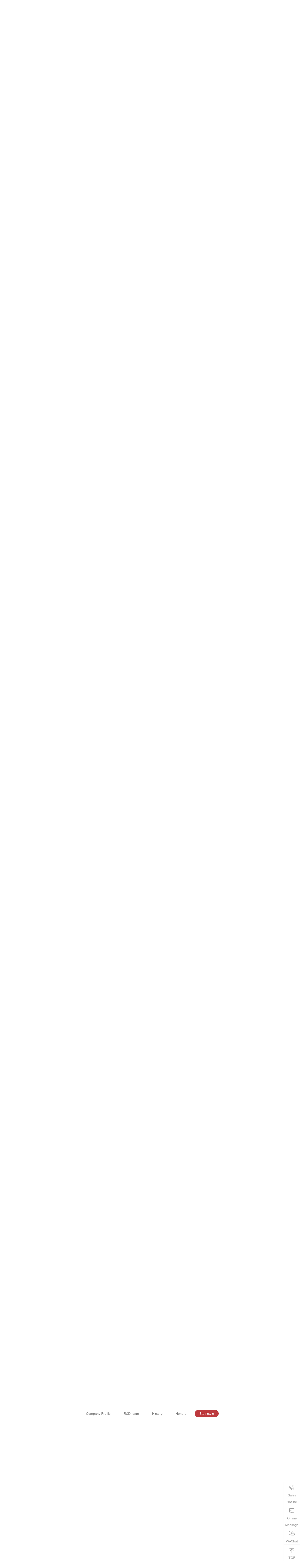

--- FILE ---
content_type: text/html; charset=utf-8
request_url: https://www.aiduny.com/about/447.html
body_size: 11179
content:
<!DOCTYPE html>
<html xmlns="//www.w3.org/1999/xhtml">
<head>
<meta charset="utf-8" />
<meta name="viewport" content="width=device-width,initial-scale=1.0,minimum-scale=1.0,maximum-scale=1.0,user-scalable=no">
<meta name="apple-mobile-web-app-capable" content="yes" />    
<meta name="apple-mobile-web-app-status-bar-style" content="black-translucent" />
<meta name="format-detection" content="telephone=yes"/>
<meta name="msapplication-tap-highlight" content="no" />
<title>Geophysical equipment, underground water detectors, mineral resources detectors, archaeological treasure detectors, underground leakage detectors | AIDU since 1973</title>
<meta name="keywords" content="" />
<meta name="description" content="Devoted to the field of geological exploration since 1973, AIDU is one of the world leading geophysical equipment suppliers. We focus on R &amp; D for underground water detectors, sub-surface mineral detectors, archaeological treasure detectors, leakage detectors, etc " />
<link rel="stylesheet" type="text/css" href="https://www.aiduny.com/public/static/index/style//style/layui/css/layui.css">
<link rel="stylesheet" href="https://www.aiduny.com/public/static/index/style//style/swiper.min.css" type="text/css">
<link rel="stylesheet" type="text/css" href="https://www.aiduny.com/public/static/index/style//style/jquery.mmenu.all.min.css"/>
<link rel="stylesheet" href="https://www.aiduny.com/public/static/index/style//style/swiper.min.css" type="text/css">
<link rel="stylesheet" href="https://www.aiduny.com/public/static/index/style//style/css.css" type="text/css">
<link rel="stylesheet" href="https://www.aiduny.com/public/static/index/style//style/animate.css" type="text/css">
<link rel="stylesheet" href="https://www.aiduny.com/public/static/index/style//fonts/iconfont.css">

    <!-- Google Tag Manager -->
    <script>(function(w,d,s,l,i){w[l]=w[l]||[];w[l].push({'gtm.start':
new Date().getTime(),event:'gtm.js'});var f=d.getElementsByTagName(s)[0],
j=d.createElement(s),dl=l!='dataLayer'?'&l='+l:'';j.async=true;j.src=
'https://www.googletagmanager.com/gtm.js?id='+i+dl;f.parentNode.insertBefore(j,f);
})(window,document,'script','dataLayer','GTM-PVL5Z2S7');</script>
    <!-- End Google Tag Manager -->

<!-- Global site tag (gtag.js) - Google Analytics -->
<script async src="https://www.googletagmanager.com/gtag/js?id=G-9D1FRBNCNW"></script>
<script>
  window.dataLayer = window.dataLayer || [];
  function gtag(){dataLayer.push(arguments);}
  gtag('js', new Date());

  gtag('config', 'G-9D1FRBNCNW');
</script>

<!-- Global site tag (gtag.js) - Google Ads: AW-10860407625 -->
<script async src="https://www.googletagmanager.com/gtag/js?id=AW-10860407625"></script>
<script>
  window.dataLayer = window.dataLayer || [];
  function gtag(){dataLayer.push(arguments);}
  gtag('js', new Date());

  gtag('config', 'AW-10860407625', { 'allow_enhanced_conversions': true });
</script>

<script>
 var enhanced_conversion_data;
 window.addEventListener('load', function(event) {
    document.querySelectorAll('.layui-form .fk_tijiao').forEach(function(e) {
        e.addEventListener('click', function() {
            var tel = document.querySelector('[name=tel]').value;
            var email = document.querySelector('[name=summary]').value;
            var email_format = /^\w+([\.-]?\w+)*@\w+([\.-]?\w+)*(\.\w{2,3})+$/;
            if (tel!='' && email_format.test(email)) {
                enhanced_conversion_data = { 'email': email }
                gtag('event', 'conversion', {'send_to': 'AW-10860407625/NRK_CIaM9tEDEMnW0roo'});
            }
        });
    });
 });
</script>

<script>
 window.addEventListener('load', function(event){
	 if (window.location.href.includes('https://www.aiduny.com/')) {
	   setTimeout(function(){
	     gtag('event', 'page_view_30s');
     }, 30000);
   }
 });
</script>

</head>　　　  
<body>
<!-- Google Tag Manager (noscript) -->
<noscript><iframe src="https://www.googletagmanager.com/ns.html?id=GTM-PVL5Z2S7"
                  height="0" width="0" style="display:none;visibility:hidden"></iframe></noscript>
<!-- End Google Tag Manager (noscript) -->

  <div class="pc_nav  font18 ">
          <div class="commonbox">
            <a href="/" class="logo" style="background-image: url(https://www.aiduny.com/public/static/index/style/images/logo.png);"></a>
            <a href="#nav" class="mmenubtn"><i class="iconfont icon-caidan"></i></a>
            <div class="lg_select font16">
              <a href="http://www.aidush.com">中文</a>
              <!--
			  <span>·</span>
              
			  <a href="">English</a>
              <span>·</span>

              <a href="http://www.aidush.net/en/">Old page</a>
			   -->
            </div>
            <div class="nav">

              <h2 class="">
                <a href="/" class="yiji">Home</a>
              </h2>
                            <span class="line">/</span>
              <h2 class="cur">
                                    <a href="/about/447.html" class="yiji">About us</a>
                                     <div class="erji">
                    <div class="erji_n font14">
                    	                      <a href="/about/453.html">Company Profile</a>
						                      <a href="/about/454.html">History</a>
						                      <a href="/about/455.html">Honors</a>
						                      <a href="/about/456.html">R&amp;D team</a>
						                      <a href="/about/457.html">Staff style</a>
						                    </div>
                  </div>  
				              </h2>
                            <span class="line">/</span>
              <h2 class="">
                                    <a href="/product/448.html" class="yiji">Products</a>
                                     <div class="erji">
                    <div class="erji_n font14">
                    	                      <a href="/zhaoshuiyiqi/458.html">Groundwater Detectors</a>
						                      <a href="/tankuangyiqi/459.html">Mineral Detectors</a>
						                      <a href="/gongchengwutan/474.html">Hydro-Geo Investigation</a>
						                      <a href="/wutanyiqi/475.html">Treasure Detectors</a>
						                    </div>
                  </div>  
				              </h2>
                            <span class="line">/</span>
              <h2 class="">
                                    <a href="/cate/449.html" class="yiji">Solution</a>
                                     <div class="erji">
                    <div class="erji_n font14">
                    	                      <a href="/cate/460.html">Case</a>
						                      <a href="/cate/461.html">Solution</a>
						                      <a href="/cate/462.html">Partial Users</a>
						                    </div>
                  </div>  
				              </h2>
                            <span class="line">/</span>
              <h2 class="">
                                    <!--20251121 市场部要求 support 点击不跳转任何页面 -->
                    <a href="javascript:;" class="yiji">Support</a>
                                    <div class="erji">
                    <div class="erji_n font14">
                    	                      <a href="/cate/497.html"> AIDU Academy</a>
						                      <a href="/cate/498.html">Member Portal</a>
						                      <a href="/cate/483.html">Downloads</a>
						                    </div>
                  </div>  
				              </h2>
                            <span class="line">/</span>
              <h2 class="">
                                    <a href="/cate/451.html" class="yiji">News</a>
                                     <div class="erji">
                    <div class="erji_n font14">
                    	                      <a href="/cate/468.html">Company News</a>
						                      <a href="/cate/469.html">Exhibition Information</a>
						                      <a href="/cate/470.html">Industry Information</a>
						                      <a href="/cate/484.html">Development Log</a>
						                    </div>
                  </div>  
				              </h2>
                            <span class="line">/</span>
              <h2 class="">
                                    <a href="/cate/452.html" class="yiji">Contact us</a>
                                     <div class="erji">
                    <div class="erji_n font14">
                    	                      <a href="/cate/471.html">Contact</a>
						                      <a href="/cate/493.html">Channel merchants</a>
						                      <a href="/cate/472.html">Online Message</a>
						                      <a href="/cate/473.html">Jobs</a>
						                    </div>
                  </div>  
				              </h2>
                          </div>
            
            <div class="clear"></div>
          </div>
  </div>
  <div class="pc_nav_zw"></div>  
<!-- 手机导航-->

  <div id="nav" class="font1">
    <ul>
      <li>
        <a href="/">Home</a>
      </li>
  	       <li>
          <a href="/about/447.html">About us</a>
                    	<ul>
	          	          <li>
              <a href="/about/453.html">Company Profile</a>
	          </li>
				  	          <li>
              <a href="/about/454.html">History</a>
	          </li>
				  	          <li>
              <a href="/about/455.html">Honors</a>
	          </li>
				  	          <li>
              <a href="/about/456.html">R&amp;D team</a>
	          </li>
				  	          <li>
              <a href="/about/457.html">Staff style</a>
	          </li>
				  	        </ul>
		
  		</li>
             <li>
          <a href="/product/448.html">Products</a>
                    	<ul>
	          	          <li>
              <a href="/zhaoshuiyiqi/458.html">Groundwater Detectors</a>
	          </li>
				  	          <li>
              <a href="/tankuangyiqi/459.html">Mineral Detectors</a>
	          </li>
				  	          <li>
              <a href="/gongchengwutan/474.html">Hydro-Geo Investigation</a>
	          </li>
				  	          <li>
              <a href="/wutanyiqi/475.html">Treasure Detectors</a>
	          </li>
				  	        </ul>
		
  		</li>
             <li>
          <a href="/cate/449.html">Solution</a>
                    	<ul>
	          	          <li>
              <a href="/cate/460.html">Case</a>
	          </li>
				  	          <li>
              <a href="/cate/461.html">Solution</a>
	          </li>
				  	          <li>
              <a href="/cate/462.html">Partial Users</a>
	          </li>
				  	        </ul>
		
  		</li>
             <li>
          <a href="/cate/450.html">Support</a>
                    	<ul>
	          	          <li>
              <a href="/cate/497.html"> AIDU Academy</a>
	          </li>
				  	          <li>
              <a href="/cate/498.html">Member Portal</a>
	          </li>
				  	          <li>
              <a href="/cate/483.html">Downloads</a>
	          </li>
				  	        </ul>
		
  		</li>
             <li>
          <a href="/cate/451.html">News</a>
                    	<ul>
	          	          <li>
              <a href="/cate/468.html">Company News</a>
	          </li>
				  	          <li>
              <a href="/cate/469.html">Exhibition Information</a>
	          </li>
				  	          <li>
              <a href="/cate/470.html">Industry Information</a>
	          </li>
				  	          <li>
              <a href="/cate/484.html">Development Log</a>
	          </li>
				  	        </ul>
		
  		</li>
             <li>
          <a href="/cate/452.html">Contact us</a>
                    	<ul>
	          	          <li>
              <a href="/cate/471.html">Contact</a>
	          </li>
				  	          <li>
              <a href="/cate/493.html">Channel merchants</a>
	          </li>
				  	          <li>
              <a href="/cate/472.html">Online Message</a>
	          </li>
				  	          <li>
              <a href="/cate/473.html">Jobs</a>
	          </li>
				  	        </ul>
		
  		</li>
            
    </ul>
  </div>
<!-- 手机导航 end-->

<div class="index_body font14">

<div class="ny_banner" style="background-image: url(/public/static/index/style/images/ny_ban6.jpg);">
  <div class="menu font32" style="letter-spacing: 0px;">About us</div>
  <div class="crumbs">
    <div class="commonbox">
      <a href="/"><i class="iconfont icon-shouye1"></i>Home</a>
      <span class="iconfont icon-zuoyoujiantou2"></span>
      <a href="/cate/447.html">About us</a>
      <span class="iconfont icon-zuoyoujiantou2"></span>
      <a href="/cate/447.html">About us</a>
    </div>
  </div>
</div>




      <div class="cp_content_2">
        <div class="pzsg-content-menu">
          <ul class="font14">
              <li class="pzsg-menu-on">
                 <a href="javascript:void(0)">Company Profile</a>
              </li>
              <li>
                 <a href="javascript:void(0)">R&D team</a>
              </li>
              <li>
                 <a href="javascript:void(0)">History</a>
              </li>
              <li>
                 <a href="javascript:void(0)">Honors</a>
              </li>
              <li>
                 <a href="javascript:void(0)">Staff style</a>
              </li>
          </ul>
        </div>
        <div class="pzsg-content_zw"></div>
      </div>
<!-- 内页banner end-->


<div class="pzsg-content-detail pzsg-content-detail_sggy">
  <ul class="ul_body" id="jieshao">
    <div class="ny_body">
      <div class="index_title font14">
        <h3 class="font20">Company Profile</h3>
      </div>
      <div class="commonbox about_box"><p class="font14">Shanghai Aidu Intelligent Detection Technology Co. Ltd was formerly known as Shanghai Aidu Energy Technology Co. Ltd. Its deputy chief engineer Zhou Huiwei was the chief engineer of the former state-owned Shanghai Geological Instrument Factory. The chief engineer Lu Huanwen developed the &quot;short wire D75 electrical instrument&quot; as early as 1973. Over 50 years, Aidu has always been committed to the R &amp; D, design, manufacturing, sales and user services of equipment in the fields of underground resource exploration and engineering disaster investigation. At present, five divisions of groundwater survey, mineral exploration, emergency investigation, environmental monitoring and archaeology survey have been established. Each division concentrates on their respective fields and provides dedicated services. Based in Shanghai, Aidu has set up branches in Guilin, Zhejiang and overseas to deliver more convenient services.</p><p class="font14">Aidu has obtained multiple independent intellectual property rights, and has also repeatedly received support from the Science &amp; Technology Innovation Fund from the National Ministry of Science and Technology, the Science and Technology Commission and Economic Commission of Shanghai and Minhang. It has obtained the title of National &quot;High-tech&quot; Enterprise and Shanghai &quot;Professional, Refined, Special and New&quot; Enterprise. Aidu has also passed the ISO 9001:2015 certification.</p><p class="font14">With in-depth cooperation with Guilin Technology Hydrogeological Investigation Institute and Guangxi Aigui Intelligent Technology Co. Ltd Aidu has established a skilled team in R&amp;D, design, manufacturing, sales and service.</p><p class="font14">With the spirit of &quot;Focus Makes Profession, First Makes Leading&quot; and goal of &quot;Accurate and Efficient&quot; our products can be continuously upgraded and always keep a leading position in the industry.</p><div class="about_n"><img src="/upload/image/20200422/1587521622466526.jpg" title="1587521622466526.jpg" alt="M1m0Wu811H9Ej6Upfr9j5W8l8ubpHE.jpg"/></div><p class="font14"><br/><br/></p><p class="font14">Guilin Technology Hydrogeological Investigation Institute is a leading provider of geological survey services. Our expertise spans a wide range of areas, including geothermal spring exploration, groundwater exploration, mineral resource exploration, hydrogeological investigation, underground leakage exploration, and karst and landslide geological hazard investigation.</p><p class="font14">In addition to our geological survey services, we are also dedicated to the research and development of innovative geophysical prospecting methods and instruments. We have successfully developed a variety of instruments, such as ground water finders, geothermal spring detectors, embankment erosion detectors, logging instruments, and mineral exploration instruments.</p><p class="font14">Over the years, our institute has remained at the forefront of technological advancements, actively developing and implementing new technologies and instruments. We are committed to technological innovation and maintaining the highest standards of engineering quality. Rooted in geological exploration to serve social development, we have strengthened communication and cooperation with various sectors of society, contributing to the development of hydrogeological investigation.</p><p class="font14"><br/><br/></p><div class="about_n" style="text-align: center;"><iframe width="560" height="315" src="https://www.youtube.com/embed/97KQHpyIeeA?si=fuw54NVPEdbKTntB" title="YouTube video player" frameborder="0" allow="accelerometer; autoplay; clipboard-write; encrypted-media; gyroscope; picture-in-picture; web-share" referrerpolicy="strict-origin-when-cross-origin" allowfullscreen=""></iframe></div><p class="font14"><br/><br/></p><p class="font14">Looking ahead, we recognize the significant challenges and opportunities that lie ahead. We firmly believe that the sustainable and responsible utilization of underground resources is essential for the well-being of humanity.</p><p class="font14">Our institute is dedicated to leveraging our expertise and resources to support resource exploration and disaster management initiatives. We invite friends from all walks of life to join us in our mission. Your support and encouragement are invaluable to our continued success. We believe that together, we can achieve even greater heights.</p></div><div style="display: none;" class="commonbox about_video"><!--<div class="commonbox" style="max-width:1200px;">--><div class="vide_box"><video src="/upload/video/20200422/1587522326441838.mp4" controls=""></video><div class="fc" style="background-image: url(/public/static/index/style/images/ab2.jpg);"><embed src="https://www.youtube.com/v/97KQHpyIeeA" width="350" height="280" wmode="transparent" play="true" loop="false" menu="false" allowscriptaccess="never" allowfullscreen="true"/><img src="/public/static/index/style/images/con2.png"/></div></div><!--</div></div>--></div>    </div>
  </ul>
  <ul class="ul_body" id="yanfa">
    <div class="ny_body">
      <div class="index_title font14">
        <h3 class="font20">R&D Team</h3>
      </div>
      <div class="commonbox" style="max-width:1200px;">
        <ul class="team_list">
                      <li>
              <div class="team_box">
                <div class="pic">
                  <img src="/upload/file/20200421/669389d6251dcc6a42b950105ebdd935.jpg">
                </div>
                <div class="info">
                  <h3 class="name font16">Deputy Chief Engineer - Mr. Zhou Huiwei</h3>
                  <p class="zw font14">
                   Cheif Engineer of former Shanghai Geological Instrument Factory                   </p>
                  <div class="ms">
                    <p>From 1964 to 1992, while working at the Shanghai Geological Instrument Factory, he participated in the design, production, and sales of radioactive logging instruments, directional drilling instruments, 24-channel magnetic seismic instruments, and the SJJ-1 direct current induced polarization instrument.</p><p>In 1984, he was awarded the Second Prize for Scientific and Technological Achievements by the Chinese Ministry of Geology.</p><p>After retirement, he collaborated with Lu Huanwen at the research institute to develop a military-grade automatic oil measurement instrument and participated in the development of the &quot;High-Power High-Density Resistivity and High-Density Induced Polarization Instrument&quot; project at the Institute of Geology and Geophysics, Chinese Academy of Sciences.</p><p><br/></p>                  </div>
                </div>
              </div>
            </li>
                    <li>
              <div class="team_box">
                <div class="pic">
                  <img src="/upload/file/20200421/34a6afb8e26ad550645daedf95eb5899.jpg">
                </div>
                <div class="info">
                  <h3 class="name font16">Cheif Engineer - Mr. Lu huanwen</h3>
                  <p class="zw font14">
                   Cheif Designer of former Shanghai Geological Instrument Factory                  </p>
                  <div class="ms">
                    <p>Throughout his career, he has undertaken several research projects for the Institute of Geology and Geophysics, Chinese Academy of Sciences.</p><p>From 2003 to 2005: The development of the &quot;Two-Bus High-Density Resistivity Instrument&quot; passed review.</p><p>From 2006 to 2008: The &quot;High-Power High-Density Resistivity and High-Density Induced Polarization Instrument&quot; passed review.</p><p>From 2011 to the present: The &quot;High-Power CSAMT Project for Medium-Depth Resource Exploration&quot; has passed annual reviews.</p><p><br/></p>                  </div>
                </div>
              </div>
            </li>
                </ul>
      </div>
    </div>
  </ul>
  <ul class="ul_body" id="fazhan">
    <div class="ny_body">
      <div class="index_title font14">
        <h3 class="font20">History</h3>
      </div>
      <div class="commonbox" style="max-width:1200px;">
        <!-- 发展历程 -->
        <div class="ny_fzlc_box">
          <div class="bt font16">
            R&D Since 1973
          </div>
          <div class="ny_fzlc">
            <div class="line"></div>
            <ul>
                              <li>
                  <h4 class="time font14">1973</h4>
                  <p><p>In 1973, the D75 electrical instrument for short conductor was developed</p></p>
                </li>
                            <li>
                  <h4 class="time font14">1977</h4>
                  <p><p>In 1977, an airborne proton magnetometer was developed</p></p>
                </li>
                            <li>
                  <h4 class="time font14">1981</h4>
                  <p><p>In 1981, DW83 electrical instrument was developed</p></p>
                </li>
                            <li>
                  <h4 class="time font14">1988</h4>
                  <p><p>In 1988, developed a multi-functional high-power electrical instrument</p></p>
                </li>
                            <li>
                  <h4 class="time font14">2001</h4>
                  <p><p>In 2001, we developed NEP series natural electric field geophysical instrument</p></p>
                </li>
                            <li>
                  <h4 class="time font14">2005</h4>
                  <p><p>In 2005, we helped the Institute of Geology and Geophysics, Chinese Academy of Sciences, to complete the &quot;high density electrical instrument&quot; project</p></p>
                </li>
                            <li>
                  <h4 class="time font14">2011</h4>
                  <p><p>In 2011, we helped the Institute of Geology and Geophysics, Chinese Academy of Sciences, to complete the CSAMT project</p></p>
                </li>
                            <li>
                  <h4 class="time font14">2013</h4>
                  <p><p>In 2013, we were supported by the innovation fund of the Ministry of science and technology of the people&#39;s Republic of China</p></p>
                </li>
                            <li>
                  <h4 class="time font14">2017</h4>
                  <p><p>In 2017, we developed mobile phone water detector and geophysical detector to support 2D and 3D automatic mapping of Android system</p></p>
                </li>
                            <li>
                  <h4 class="time font14">2018</h4>
                  <p><p>In 2018, we independently developed 16 channel series products to solve the problem of field source change of natural electric field, which is simple, efficient and accurate</p></p>
                </li>
                            <li>
                  <h4 class="time font14">2021</h4>
                  <p><p>In 2021, we will develop water detector and geophysical instrument series products with cloud platform big data automatic analysis function, aviation geophysical exploration and earthquake prediction system</p></p>
                </li>
                            <li>
                  <h4 class="time font14">2022</h4>
                  <p><p>The company was renamed Shanghai Aidu Intelligent Detection Technology Co., Ltd., and the business expanded.</p></p>
                </li>
                            <li>
                  <h4 class="time font14">2023</h4>
                  <p><p>Launched AI automatic analysis functionality, ushering geological exploration into a new era of intelligence. Introduced speedy water exploration instruments, magnetotelluric instruments, and high-precision three-component magnetometers.</p></p>
                </li>
                        </ul>
          </div>
          <div class="bt font16">
            R&D started in 1973
          </div>
        </div>
        <!-- 发展历程 end-->
      </div>
    </div>
  </ul>
  <ul class="ul_body" id="rongyu">
      <div class="ny_body">
        <div class="index_title font14">
          <h3 class="font20">Honors</h3>
        </div>
        <div class="commonbox">
          <div class="honner_list font16 honner_list_ny">
            
                            
                <a href="javascript:void(0)">
                  <div class="pic">
                    <img src="/upload/file/20200427/3343145d89bb8a402aaa1098797abd39.jpg" alt="">
                  </div>
                  <h3>Copyright ..</h3>
                </a>

                            
                <a href="javascript:void(0)">
                  <div class="pic">
                    <img src="/upload/file/20200427/f6ec19b7e6365a1cf4bef4dbf7ef8d8d.jpg" alt="">
                  </div>
                  <h3>The invent..</h3>
                </a>

                            
                <a href="javascript:void(0)">
                  <div class="pic">
                    <img src="/upload/file/20200427/09e74137b22dc1b65fb64ece062004af.jpg" alt="">
                  </div>
                  <h3>High preci..</h3>
                </a>

                            
                <a href="javascript:void(0)">
                  <div class="pic">
                    <img src="/upload/file/20200427/aad848e56a4c8c139c35c4c8c1d27a6e.jpg" alt="">
                  </div>
                  <h3>3.15 Membe..</h3>
                </a>

                            
                <a href="javascript:void(0)">
                  <div class="pic">
                    <img src="/upload/file/20200410/0f7c110037e04c0a785e435c2882a051.jpg" alt="">
                  </div>
                  <h3>High and n..</h3>
                </a>

                            
                <a href="javascript:void(0)">
                  <div class="pic">
                    <img src="/upload/file/20240705/9cc0d5ed00e8aef382273b696fb41d68.jpg" alt="">
                  </div>
                  <h3>CE certifi..</h3>
                </a>

                            
                <a href="javascript:void(0)">
                  <div class="pic">
                    <img src="/upload/file/20240711/a603d3587a655652fd9ba90e13d04e7d.jpg" alt="">
                  </div>
                  <h3>ISO 9001:2..</h3>
                </a>

                            
                <a href="javascript:void(0)">
                  <div class="pic">
                    <img src="/upload/file/20200410/20221214.jpg" alt="">
                  </div>
                  <h3>High and N..</h3>
                </a>

                      </div>
          <!-- <div id="page" class="page_div page_div_bottom font18"></div> -->
        </div>
    </div>
  </ul>
  <ul class="ul_body" id="fengcai">
    <div class="ny_body font14">
    <div class="index_title font14">
      <h3 class="font20">Staff style</h3>
    </div>
    <div class="commonbox">
      <div class="case_list ygfx_list font16">
                    <a href="javascript:void(0)" src="/upload/file/20240705/3278af4aba0cb2adc0f055a57591a801.jpg" >
            <div class="pic" style="background-image: url(/upload/file/20240705/3278af4aba0cb2adc0f055a57591a801.jpg);">
            </div>
            <div class="name font16">51st Anniversary Celebration Cum Geophysical Technology Exchange and Training Conference </div>
            <div class="ms">
                         </div>
          </a>
           
                  <a href="javascript:void(0)" src="/upload/file/20230915/0b9e9b769356e35cbed69be9e39aebe7.jpg" >
            <div class="pic" style="background-image: url(/upload/file/20230915/0b9e9b769356e35cbed69be9e39aebe7.jpg);">
            </div>
            <div class="name font16">50th R&amp;D Anniversary</div>
            <div class="ms">
                         </div>
          </a>
           
                  <a href="javascript:void(0)" src="/upload/file/20230915/f384c7c208364f9b8690384a1f2b80aa.jpg" >
            <div class="pic" style="background-image: url(/upload/file/20230915/f384c7c208364f9b8690384a1f2b80aa.jpg);">
            </div>
            <div class="name font16">2022 Annual Meeting</div>
            <div class="ms">
                         </div>
          </a>
           
                  <a href="javascript:void(0)" src="/upload/file/20200709/7f0b73c54e63582a5576f1527bbb1c48.jpg" >
            <div class="pic" style="background-image: url(/upload/file/20200709/7f0b73c54e63582a5576f1527bbb1c48.jpg);">
            </div>
            <div class="name font16">Employees of Aidu Exploration (Shanghai) Center</div>
            <div class="ms">
                         </div>
          </a>
           
                  <a href="javascript:void(0)" src="/upload/file/20200428/1d830311411f717d81936393071e3ed0.jpg" >
            <div class="pic" style="background-image: url(/upload/file/20200428/1d830311411f717d81936393071e3ed0.jpg);">
            </div>
            <div class="name font16">Group photo of Guilin Institute of Hydrogeological Exploration</div>
            <div class="ms">
                         </div>
          </a>
           
                  <a href="javascript:void(0)" src="/upload/file/20200428/30a8fcb04597db45ffa24b52fa001691.jpg" >
            <div class="pic" style="background-image: url(/upload/file/20200428/30a8fcb04597db45ffa24b52fa001691.jpg);">
            </div>
            <div class="name font16">Aidu equity incentive conference anniversary celebration</div>
            <div class="ms">
                         </div>
          </a>
           
                  <a href="javascript:void(0)" src="/upload/file/20200428/483682ffe39c7bb750c48706f56803d8.jpg" >
            <div class="pic" style="background-image: url(/upload/file/20200428/483682ffe39c7bb750c48706f56803d8.jpg);">
            </div>
            <div class="name font16">Staff team gathering of Aidu Technology</div>
            <div class="ms">
                         </div>
          </a>
           
                  <a href="javascript:void(0)" src="/upload/file/20200428/57ad8fc62591230b7ef4e76bca596d3d.jpg" >
            <div class="pic" style="background-image: url(/upload/file/20200428/57ad8fc62591230b7ef4e76bca596d3d.jpg);">
            </div>
            <div class="name font16">The 2015 Annual Conference</div>
            <div class="ms">
                         </div>
          </a>
           
                  <a href="javascript:void(0)" src="/upload/file/20200424/c0de51083aaf80c1c89c14c73e93156f.jpg" >
            <div class="pic" style="background-image: url(/upload/file/20200424/c0de51083aaf80c1c89c14c73e93156f.jpg);">
            </div>
            <div class="name font16">Groundwater resource exploration new technology exchange meeting</div>
            <div class="ms">
             探讨解决中国地下水资源勘探之道            </div>
          </a>
           
                  <a href="javascript:void(0)" src="/upload/file/20200421/98e4b09f2d95e116b9cdd8478ef115aa.jpg" >
            <div class="pic" style="background-image: url(/upload/file/20200421/98e4b09f2d95e116b9cdd8478ef115aa.jpg);">
            </div>
            <div class="name font16">Aidu Family Outdoor Expansion Trip in Suzhou</div>
            <div class="ms">
             Aidu big family, happy big &quot;win&quot; home            </div>
          </a>
           
                  <a href="javascript:void(0)" src="/upload/file/20200421/d4baf978f4145ef4fd6f7330f419605e.jpg" >
            <div class="pic" style="background-image: url(/upload/file/20200421/d4baf978f4145ef4fd6f7330f419605e.jpg);">
            </div>
            <div class="name font16">Outdoor CS activities for Aidu staff</div>
            <div class="ms">
                         </div>
          </a>
           
                  <a href="javascript:void(0)" src="/upload/file/20200421/755280733f9ea4557eeecaac06b0ca96.jpg" >
            <div class="pic" style="background-image: url(/upload/file/20200421/755280733f9ea4557eeecaac06b0ca96.jpg);">
            </div>
            <div class="name font16">2016 Staff Outreach Training Camp</div>
            <div class="ms">
             Harmonious innovation, cohere us, create a better future            </div>
          </a>
           
                  
        </div>
    </div>
    </div>
  </ul class="ul_body">
</div>
<!-- 内页二级菜单 end-->
</div>


<!-- 网页底部 -->
<div class="foot font14">
  <div class="commonbox">

    
          <dl>
        <dt><a href="/about/447.html" class="font16">About us</a></dt>
                  <dd> <a href="/about/453.html">Company Profile</a></dd>
                  <dd> <a href="/about/454.html">History</a></dd>
                  <dd> <a href="/about/455.html">Honors</a></dd>
                  <dd> <a href="/about/456.html">R&amp;D team</a></dd>
                  <dd> <a href="/about/457.html">Staff style</a></dd>
              </dl>
            <dl>
        <dt><a href="/product/448.html" class="font16">Products</a></dt>
                  <dd> <a href="/zhaoshuiyiqi/458.html">Groundwater Detectors</a></dd>
                  <dd> <a href="/tankuangyiqi/459.html">Mineral Detectors</a></dd>
                  <dd> <a href="/gongchengwutan/474.html">Hydro-Geo Investigation</a></dd>
                  <dd> <a href="/wutanyiqi/475.html">Treasure Detectors</a></dd>
              </dl>
            <dl>
        <dt><a href="/cate/449.html" class="font16">Solution</a></dt>
                  <dd> <a href="/cate/460.html">Case</a></dd>
                  <dd> <a href="/cate/461.html">Solution</a></dd>
                  <dd> <a href="/cate/462.html">Partial Users</a></dd>
              </dl>
            <dl>
        <dt><a href="/cate/450.html" class="font16">Support</a></dt>
                  <dd> <a href="/cate/497.html"> AIDU Academy</a></dd>
                  <dd> <a href="/cate/498.html">Member Portal</a></dd>
                  <dd> <a href="/cate/483.html">Downloads</a></dd>
                  <dd> <a href="https://college.aidush.com/#/home?language=en" target="_blank">AIDU Academy</a></dd>
              </dl>
            <dl>
        <dt><a href="/cate/451.html" class="font16">News</a></dt>
                  <dd> <a href="/cate/468.html">Company News</a></dd>
                  <dd> <a href="/cate/469.html">Exhibition Information</a></dd>
                  <dd> <a href="/cate/470.html">Industry Information</a></dd>
                  <dd> <a href="/cate/484.html">Development Log</a></dd>
              </dl>
      

    <div class="foot_link">
      <h4 class="font16">Contact Us</h4>
      <p>Sales Hotline: +8613197735816 (WhatsApp)</p>
      <p>Address: Shanghai Office: Floor 3, Building E, No. 466 Chengjian Road, Minhang District, Shanghai. Guilin Office: Floor 4, Builing 5, University Science Park, No. 108, Qilidian Road, Guilin</p>
      <!-- <p>电话：+8613197735816</p> -->
      <p>E-mail: info@aidush.com</p>
      <!-- <p>免费热线：+86-21-51860763 </p> -->
    </div>
	  
	  
   <div class="gzwm">
      <h4 class="font16">Follow Us</h4>
	   
	   <div class="xinzeng">
		  <ul> 
        <li><a href="https://wa.me/8613197735816" target="_blank"><img src="https://www.aiduny.com/public/static/index/style//images/whatsapp.png"></a></li>
        <li><a href="https://work.weixin.qq.com/kfid/kfc438cd86f6104d30a" target="_blank"><img src="https://www.aiduny.com/public/static/index/style//images/link04.png"></a></li>
			  <li><a href="https://aidush.en.alibaba.com/" target="_blank"><img src="https://www.aiduny.com/public/static/index/style//images/link01.png"></a></li>
			  <li><a href="https://aigeo.en.alibaba.com" target="_blank"><img src="https://www.aiduny.com/public/static/index/style//images/link02.png"></a></li>
			  <li><a href="https://www.facebook.com/aidudetectors" target="_blank"><img src="https://www.aiduny.com/public/static/index/style//images/link03.png"></a></li>
		  </ul>
	  </div>
	   
	   
      <!--<img src="https://www.aiduny.com/public/static/index/style//images/ewm.jpg">
      <p>Scan and follow us</p>
      <a href="/cate/472.html"><i class="iconfont icon-liuyan"></i>Online Message</a>-->
    </div>
	  
	  
	  	  
	  
	  
	  
    <div class="clear"></div>
  </div>
</div>
<div class="foot_bottom font14">
  <div class="commonbox">
    <div class="yl">
      <span>Links: </span>
      <a href="https://www.cgonet.com" target="_blank" rel="nofollow" >cgonet</a>
    </div>
    <div class="foot_l">
      <a href="/sitemap.xml"  target="_blank" >Sitemap</a>
      <span>丨</span>
      <a href="http://wap.scjgj.sh.gov.cn/businessCheck/verifKey.do?showType=extShow&serial=9031000020191205223528000005384878-SAIC_SHOW_310000-gswonderswsupport2014081511252113&signData=MEUCIDpjknGPRgrc+YOsxxEBOqaoyUwURNdfEonGoJPuZeQ5AiEA3287El6XiTZqL2ZHTjbQVaY1m3wHfY1C9LALBmv1+pc="  target="_blank" rel="nofollow" >Business Photos</a>
       <span>丨</span>
      <a href="/index/index/login" target="_blank" rel="nofollow" >Staff Login</a>
       <span>丨</span>
      <a href="http://erp.aidush.com:9081"  target="_blank" rel="nofollow" >ERP Login</a>
       <span>丨</span>
      <a href="http://web.aidush.com/login.html"  target="_blank" rel="nofollow" >DataCenter Login</a>
       <span>丨</span>
<script type="text/javascript">document.write(unescape("%3Cspan id='cnzz_stat_icon_1278933733'%3E%3C/span%3E%3Cscript src='https://s4.cnzz.com/z_stat.php%3Fid%3D1278933733%26show%3Dpic1' type='text/javascript'%3E%3C/script%3E"));</script>

    </div>
    <span>Copyright © 2026 Shanghai Aidu Intelligent Detection Technology Co. Ltd.  All rights reserved </span>
    <a href="http://icp.chinaz.com/info?q=aidush.com" target="_blank" rel="nofollow" class="ba">Shanghai ICP No. 11027445-5</a>
    <a href="http://www.beian.gov.cn/portal/registerSystemInfo?recordcode=31011202009624" rel="nofollow" target="_blank" class="ba">公安备案号：31011202009624</a>
    
  </div>
</div>
<!-- 网页底部 end-->


<!-- 浮动按钮 -->
<div class="float_btn font14">
  <a href="javascript:void(0)">
    <i class="iconfont icon-rexiandianhua font28"></i>
    <p>Sales Hotline</p>
    <div class="float_tan float_tel font16">
      <p> +8613197735816 (WhatsApp)</p>
    </div>
  </a>
  <a href="http://www.aiduny.com/cate/452.html" rel="nofollow" target="_blank">
    <i class="iconfont icon-liuyan font28"></i>
    <p>Online Message</p>
  </a>
  <a href="javascript:void(0)">
    <i class="iconfont icon-weixin font28"></i>
    <p>WeChat</p>
    <div class="float_tan float_wx font16">
      <img src="https://www.aiduny.com/public/static/index/style//images/wxewm.jpg">
    </div>
  </a>

  <a href="javascript:void(0)" id="back_top">
    <i class="iconfont icon-huidingbu font28"></i>
    <p>TOP</p>
  </a>
</div>
<!-- 浮动按钮 end-->





<!-- 返回顶部 -->
<!-- <a href="javascript:void(0)" id="back_top"><img src="https://www.aiduny.com/public/static/index/style//images/back.png"></a> -->

<script src="https://www.aiduny.com/public/static/index/style//js/jquery-1.11.3.min.js"></script>
<script src="https://www.aiduny.com/public/static/index/style//js/jquery.mmenu.min.js"></script>
<script src="https://www.aiduny.com/public/static/index/style//js/swiper.min.js"></script>
<script src="https://www.aiduny.com/public/static/index/style//style/layui/layui.all.js"></script>
<script src="https://www.aiduny.com/public/static/index/style//js/js.js"></script>
<script src="https://www.aiduny.com/public/static/index/style//js/wow.min.js"></script>
<script type="text/javascript">
layui.use(['form'], function(){
  var form = layui.form
  ,layer = layui.layer;
    form.on('select(quiz1)', function(data){
      console.log(data.value); //得到被选中的值
      window.location.href = data.value;
    });   
})
</script>

<script>
wow = new WOW(
  {
    boxClass:     'wow',      // default
    animateClass: 'animated', // default
    offset:       0,          // default
    mobile:       true,       // default
    live:         true        // default
  }
)
 wow.init();



$(function() {
    $("#nav").mmenu({
           "extensions": [
            "effect-menu-zoom",
            "pagedim-black"
           ],
           "offCanvas": {
            "position": "right"
           }
        });
    

    
    // 产品分类
    layui.use(['form', 'layedit', 'laydate'], function(){
      var form = layui.form
      ,layer = layui.layer
      ,layedit = layui.layedit
      ,laydate = layui.laydate;

      $(".ygfx_list a").on("click",function(){
        var img_src = $(this).attr("src");
        var img_name = $(this).children(".name").text();
        var img_ms = $(this).children(".ms").html();
        layer.open({
          title: ' '
          ,closeBtn:"1"
          ,area: 'auto'
          ,offset: '10%'
          ,maxHeight:'90%'
          ,maxWidth:'100%'
          ,btn: []
          ,content: '<div class="tanbox font16"><img src="" /><h3 class="name font18"></h3><div class="ms"></div></div>'
          , success: function(layero, index){
            // console.log(layero, index);
            $(".tanbox img").attr("src",img_src);
            $(".tanbox .name").text(img_name);
            $(".tanbox .ms").html(img_ms);
          }
        });     
      })
    })


    
$(".vide_box .fc img").on("click",function(){
  $(this).parent(".fc").hide();
  $(".vide_box video")[0].play()
})
    
  //导航跟随
        var screenMenu = $(".pzsg-content-menu");
        var numDivs = $('.pzsg-content-detail .ul_body').length;
        var screenMenuTop = $(".pzsg-content-menu").offset().top-100;

        $(window).scroll(function(){
            var scrolls = $(this).scrollTop();
            if (scrolls > screenMenuTop) {
                if (window.XMLHttpRequest) {
                    $(".pzsg-content-menu").addClass("on");
                    $(".pzsg-content_zw").addClass("on");
                    $(".pc_nav").css("display","none");
                    
                } else {
                    // QWDZnav.css({
                    //     top: scrolls
                    // });
                }
            }else {
                $(".pzsg-content-menu").removeClass("on");
                $(".pzsg-content_zw").removeClass("on");
                $(".pc_nav").css("display","block");
                // $(".pc_nav").addClass("on");
                // $(".pc_nav_zw").addClass("on");
            }
            //监控导航自动切换
            $('.pzsg-content-detail .ul_body').each(function(i,item){
                var ele = $(item), nextTop;

                if (typeof ele.next().offset() != "undefined") {
                    nextTop = ele.next().offset().top;
                }
                else {
                    nextTop = $(document).height();
                }

                if (ele.offset() !== null) {
                    thisTop = ele.offset().top - ((nextTop - ele.offset().top) / numDivs);
                }
                else {
                    thisTop = 70;
                }

                var docTop = $(document).scrollTop();

                if(docTop >= thisTop && (docTop < nextTop)){
                    $('.pzsg-content-menu li').eq(i).addClass('pzsg-menu-on').siblings().removeClass("pzsg-menu-on");
                }
            });
        });
        //导航点击事件
        $(".pzsg-content-menu li").click(function(){
            var index = $(this).index();
            $('.pzsg-content-menu li').eq(index).addClass('pzsg-menu-on').siblings().removeClass("pzsg-menu-on");
            var top = $(".pzsg-content-detail .ul_body").eq(index).offset().top;
            $('html, body').animate({scrollTop:top}, 'slow');
        });
  

   
    
})



</script> 
<style>
 
  .pzsg-content-menu ul li a{padding-bottom: 0px;font-weight: normal;display: inline-block;
    color: #797979;
    padding: 0px 1.25rem;
    font-size: 14px;
    height: 2rem;
    line-height: 2rem;
    border-radius: 30px;}
    .pzsg-content-menu ul li{margin:0px 0.5rem;}
    .pzsg-content-menu ul{padding-bottom: 1rem}
    .pzsg-content-menu ul .pzsg-menu-on a:after{display: none;}
    .pzsg-content-menu ul .pzsg-menu-on a{color:#fff;background:#bd393d;}
    .pzsg-content-menu ul .pzsg-menu-on a:hover{color:#fff;}
    .pzsg-content-detail ul:nth-child(1){padding-top: 70px;}
    @media (max-width: 768px){
      .pzsg-content-menu ul li {margin:0px;}
      .pzsg-content-menu ul li a{font-size: 13px;padding:0px 0.75rem;}
    }

</style>
</body>
</html>


--- FILE ---
content_type: text/css
request_url: https://www.aiduny.com/public/static/index/style//style/css.css
body_size: 10496
content:
@charset "utf-8";
/* CSS Document */
*{margin:0px;padding:0px;text-decoration:none;list-style:none;}
html{font-size:16px;}
div,span,input,p,span,h1,h2,h3,h4,h5,h5,a,form,select,img{border:0px;}
body{overflow-x:hidden;margin:0 auto;width:100%;background:#fff; font-family:Arial,Helvetica,Tahoma,Sans-serif;  font-size:0px;color:#5d5d5d;}
.clear{clear:both;}
h1,h2,h3,h4,h5,h6{font-weight:normal;font-size:100%;}
/*img{border:0px;max-width:100%;width: auto}*/
a{outline:none;color:#3b3b3b;}
a:hover{text-decoration:none;}
input,select,textarea,button{outline:none; font-family: Arial,Helvetica,Tahoma,Sans-serif;}
input[type="submit"],input[type="button"],select,button{
    -webkit-appearance: none;
    -moz-appearance: none;
    appearance: none;
}
table{border-collapse: collapse;}


.font14{font-size:0.875rem;}
.font16{font-size:1rem;}
.font17{font-size:1.0625rem;}
.font18{font-size:1.125rem;}
.font20{font-size:1.25rem;}
.font22{font-size:1.375rem;}
.font24{font-size:1.5rem;}
.font26{font-size:1.75rem;}
.font28{font-size:1.625rem;}
.font30{font-size:1.875rem;}
.font32{font-size:2rem;}
.font34{font-size:2.125rem;}
.font36{font-size:2.25rem;}
.font38{font-size:2.375rem;}
.font40{font-size:2.5rem;}
.font60{font-size:3.75rem;}
.font48{font-size:3rem;}
.font50{font-size:3.125rem;}
.font52{font-size:3.25rem;}
.font80{font-size:5rem}
.font56{font-size:3.5rem;}
.font62{font-size:6.875rem;}
.font68{font-size:4.25rem;}
.font72{font-size:4.5rem;}
.font92{font-size:5.75rem;}
.font124{font-size:7.75rem}
.font132{font-size:8.25rem}
.commonbox{width:100%;max-width:1520px;margin:0 auto;position: relative;}
.yuan{-webkit-border-radius: 50%;-moz-border-radius: 50%;-ms-border-radius: 50%;-o-border-radius: 50%;border-radius: 50%;}




/*头部*/
.pc_nav{position: relative;top:0px;left:0px;width: 100%;background:#fff;z-index:1000;}
.pc_nav_zw{display: none;width: 100%;height: 3.75rem}
.pc_nav.on{position: fixed;box-shadow: 0px 5px 10px rgba(0,0,0,0.1)}
.pc_nav_zw.on{display: block}
.pc_nav .mmenubtn{display: none;}
.pc_nav .logo{width: 142px;height:3.75rem;display: block;float: left;background-position: left center;background-repeat: no-repeat;background-size: 100% auto;}
.pc_nav .nav{float: right;display: inline-block;width: auto;}
.pc_nav .nav h2{display: inline-block;color:#fff;position: relative;width: 7rem;text-align: center;}
.pc_nav .nav h2 .yiji{color:#5d5d5d;line-height: 3.75rem; text-align:center;display:inline-block;width: auto;position: relative;padding-left:5px;}
.pc_nav .nav .line{letter-spacing: 0px;}
.pc_nav .nav h2:nth-child(3) .yiji{letter-spacing: 0px;}
.pc_nav .nav h2:hover .yiji{color:#b81c22;}
.pc_nav .nav h2.cur .yiji{color:#b81c22;}
.pc_nav_zw{width: 100%;height: 0px;}
.pc_nav_zw.on{height: 0px;}
.pc_nav .nav h2 .erji{position: absolute;top:100%;width: 10000100%;left:-5000000%;border-top:0rem solid transparent;display: none;box-shadow: 0px 5px 10px rgba(0,0,0,0.1)}
.pc_nav .nav h2 .erji .erji_n{width: 100%;background:rgba(255,255,255,0.8);text-align: center;line-height: 2rem;padding:0.5rem 0px;border-top:1px solid #f0f0f0;}
.pc_nav .nav h2 .erji .erji_n a{color:#000;display: inline-block;margin:0px 1.25rem;}
.pc_nav .nav h2 .erji .erji_n a:hover{color:#b81c22;}
.pc_nav h2.cur .yiji:after{content:"";width: 100%;height: 2px;background:#b81c22;position: absolute;left:0px;bottom:10px;}
.lg_select{display: inline-block;float: right;padding-left:3rem;border-left:1px solid #f0f0f0;line-height: 3.75rem;}
.lg_select a{color:#5d5d5d;}
.lg_select a:hover , .lg_select a.cur{color:#b81c22;}
/*手机小屏*/
#nav:not(.mm-menu){display: none;}
.mm-title{font-size: 16px;}
.header{overflow:hidden;position:absolute;height:30px;width:40px;float:right;z-index:1000;top:50%;margin-top: -14px;right: 0px;display: none;}
.header .am-icon-align-justify{display: block;width: 28px;height: 28px;position: absolute;top: 0px;right:0px;}
.header a.right{left: auto;right: 10px;}
.header.mm-fixed-top + .content{background-position: 25px 55px;}
html.mm-opened.mm-zoom-menu body{background: #333;}
html.mm-opened.mm-zoom-menu .mm-page{background-color: #fff;}
nav.slides-pagination{display:none;}

/*首页banner*/
.index_banner{position: relative;} 
.index_banner .index_pic{display: block;width: 100%;}
.index_banner .index_pic img{display: block;width: 100%;}
.index_banner .swiper-container-horizontal>.swiper-pagination-bullets,.index_banner .swiper-pagination-custom,.index_banner .swiper-pagination-fraction{left: 0%;width: 100%;bottom:2rem;}
.index_banner .swiper-pagination-bullet{width: 4px;height: 4px;background:#fff;position: relative;opacity: 1;margin:0px 1rem;}
.index_banner .swiper-pagination-bullet:after{content: "";width: 20px;height: 20px;position: absolute;top:-8px;left:-8px;box-sizing: border-box;-webkit-box-sizing: border-box;-moz-box-sizing: border-box;-ms-box-sizing: border-box;-o-box-sizing: border-box;border:1px solid #fff;border-radius: 30px;opacity: 0;transition: all 0.5s}
.index_banner .swiper-container-horizontal>.swiper-pagination-bullets .swiper-pagination-bullet{margin:0px 1rem;}
.index_banner .swiper-pagination-bullet-active:after{opacity: 1;}
.index_banner .swiper-button-next,.index_banner .swiper-button-prev{width: 2.375rem;height: 5.5rem;background-color: rgba(0,0,0,0.2);background-size:12px auto;top:50%;margin-top:-2.75rem;border-radius: 3px;}
.index_banner .swiper-button-next{right: 2rem}
.index_banner .swiper-button-prev{left: 2rem}

/*网页底部*/
.foot{padding:2rem 0px;background:#212224;color:#9c9c9c;}
.foot a{color:#9c9c9c;}
.foot a:hover{color:#b81c22;}
.foot dl{width: 11%;float: left;line-height: 2rem;}
.foot dl:nth-child(2){width: 15%;}
.foot dl dt{margin-bottom: 0.5rem}
.foot dl dt a{color:#fff;}
.foot .foot_link{width: 28%;float: left;padding-left:5%;height: 15.875rem;border-left:1px solid #38393a;line-height: 2rem;}
.foot .foot_link h4 ,.foot .gzwm h4{color:#fff;margin-bottom: 0.5rem}
.foot .gzwm{display: inline-block;width: 7.125rem;float: right;}
.foot .gzwm img{display: block;border-radius: 5px;width: 100%;margin-bottom: 0.25rem;margin-top:1rem;}
.foot .gzwm p{text-align: center;font-size:12px;}
.foot .gzwm a{display: block;width: 100%;height: 2.25rem;line-height: 2.25rem;text-align: center;color:#fff;background:#b81d22;border-radius: 30px;margin-top:0.75rem;transition: all 0.5s ease;}
.foot .gzwm a i{display: inline-block;margin-right: 0.375rem;transform: scale(1.2);}
.foot .gzwm a:hover{opacity:0.8;}
.foot_bottom{line-height: 1.875rem;color:#9c9c9c;text-align: center;padding:0.75rem 0px;}
.foot_bottom a{display: inline-block;color:#9c9c9c;}
.foot_bottom span{display: inline-block;}
.foot_bottom a:hover{color:#b81d22;}
.foot_bottom .yl{display: inline-block;}
.foot_bottom .foot_l{display: inline-block;margin:0px 2rem;}
.foot_bottom .ba{margin-left:1rem;}


.xinzeng li{ margin-bottom: 10px;}




/*首页*/
.index_body{position: relative;}
.index_body .line_box{width:94%;max-width:1520px;position: absolute;top:0px;left:50%;transform: translateX(-50%);/*border-left:1px solid #f0f0f0;border-right: 1px solid #f0f0f0;*/height: 100%;box-sizing: border-box;}
.index_body .line_box:after{content:"";position: absolute;top: 0px;left:25%;width: 50%;height: 100%;/*border-right: 1px solid #f0f0f0;border-left: 1px solid #f0f0f0;*/box-sizing: border-box;}
.index_body .line_box:before{content:"";width: 0px;height: 100%;/*border-left:1px solid #f0f0f0;*/position: absolute;left:50%;top:0px;box-sizing: border-box;}
/*首页第一板块*/
.index_1{padding:2.75rem 0px;box-shadow: 0px 5px 10px rgba(0,0,0,0.1)}
.index_ss{width: 100%;max-width: 42rem;margin:0 auto;box-sizing: border-box;padding-left:8rem;padding-right: 6rem;position: relative;height: 2.625rem}
.index_ss .bt{height: 2.625rem;position: absolute;left:0px;top:0px;color:#282828;line-height: 2.625rem; font-weight:bold;}
.index_ss .btn{width:5.25rem;height: 2.625rem;position: absolute;top:0px;right: 0px;color:#fff;background:#a1a1a1;border-radius: 3px;line-height: 2.625rem;text-align: center;border:0px; }
.index_ss input{display: block;width: 100%;height: 2.625rem;box-sizing: border-box;border:2px solid #d0d0d0;line-height:2.375rem;border-radius: 3px;padding-left:0.75rem;}
/*首页第二板块*/
.index_2{padding:4rem 0px;}
.index_title{text-align: center;line-height: 2rem;margin-bottom: 2.5rem;}
.index_title h3{color:#212932;margin-bottom: 0.75rem;font-weight: bold;}
.index_2tab{margin:2.5rem 0px;}
.index_2tab .swiper-slide{width: auto;} 
.index_2tab .swiper-slide a{display: inline-block;width: auto;padding:0px 0.75rem;height: 2rem;line-height: 2rem;border-radius: 3px;color:#9f9f9f;background:#fff;transition: all 0.5s ease;}
.index_2tab .swiper-slide-active a{color:#fff;background:#bd393d;}
.index_2tab .swiper-container{width: 100%;max-width: 1040px;margin:0 auto;}
.index_2tab .swiper-slide a:hover{color:#bd393d;}
.index_2tab .swiper-slide-active a:hover{color:#fff;}
.cp_list{overflow: hidden;display: none;}
.cp_list.cur{display: block;}
.cp_list .new_index_cp{display: block;width: 25%;float: left;box-sizing: border-box;/*padding:0px 1.5rem;*/padding-bottom: 1rem;margin-bottom: 1rem;}
.cp_list .new_index_cp .pic{position: relative;overflow: hidden;margin: 0 auto;box-sizing: border-box;width:-moz-calc(100% - 3px);width:-webkit-calc(100% - 3px);width: calc(100% - 3px);}
.cp_list .new_index_cp .pic img{display: block;width: 100%;transform: scale(1);transition: all 0.5s ease;}
.cp_list .new_index_cp .pic .fc{position: absolute;top:0px;left:0px;width: 100%;height: 100%;background:rgba(189,57,61,0.85) url(../images/con1.png) center no-repeat;background-size:2.875rem auto;transform: scale(0);transition: all 0.5s;border-radius: 100px;}
.cp_list a .pic{position: relative;overflow: hidden;margin: 0 auto;box-sizing: border-box;width:-moz-calc(100% - 3px);width:-webkit-calc(100% - 3px);width: calc(100% - 3px);}
.cp_list a .pic img{display: block;width: 100%;transform: scale(1);transition: all 0.5s ease;}
.cp_list a .pic .fc{position: absolute;top:0px;left:0px;width: 100%;height: 100%;background:rgba(189,57,61,0.85) url(../images/con1.png) center no-repeat;background-size:2.875rem auto;transform: scale(0);transition: all 0.5s;border-radius: 100px;}
.cp_list .info{padding:0.5rem 1.25rem;text-align: center;}
.cp_list .info .xh{color:#bd393d;line-height: 2rem;height:2rem;overflow: hidden;white-space: nowrap;text-overflow: ellipsis;}
.cp_list .info .name{height: 2rem;width: 100%;overflow: hidden;white-space: nowrap;text-overflow: ellipsis;color:#282828;line-height: 2rem;font-weight: bold;}
.cp_list .info .jj{height: 3rem; text-align: left; line-height: 1.5rem;color:#9c9c9c;overflow: hidden;display: -webkit-box;-webkit-box-orient: vertical;-webkit-line-clamp: 2;}
.cp_list .new_index_cp:hover .pic img{transform: scale(1.1);}
.cp_list .new_index_cp:hover .pic .fc{transform: scale(1.1);border-radius: 0px;}
.cp_list a:hover .pic img{transform: scale(1.1);}
.cp_list a:hover .pic .fc{transform: scale(1.1);border-radius: 0px;}
.index_2content{position: relative;}
.index_2content:after{content: "";width: 100%;position: absolute;top:50%;/*border-top:1px solid #f0f0f0;*/}
.index_more{display: block;width: 8rem;height: 2.375rem;border:1px solid #d0d0d0;border-radius: 30px;line-height: 2.375rem;text-align: center;color:#5d5d5d;transition: all 0.5s ease;margin:0 auto;position: relative;z-index: 5;background:none;}
.index_more:hover{color:#fff;border-color: #bd393d;background:#bd393d;}

/*首页第三板块*/
.index_3{background:#f6f6f6;padding:3rem 0px;position: relative;z-index:5;}
.index_3 .time_box{position: relative;margin-bottom: 3.375rem;}
.index_3 .time_box .swiper-container{width: 100%;max-width: 1330px;margin:0 auto;background:url(../images/time.png) center bottom no-repeat;background-size:100% auto;}
.index_3 .time_box .time{padding-bottom: 2.5rem;line-height: 2rem;text-align: center;color:#5d5d5d;padding-top:2rem;cursor: pointer;background:url(../images/time_1.png) center bottom no-repeat;background-size:1.625rem auto;} 
.index_3 .time_box .time span{display: inline-block;transform: scale(1);transition: all 0.5s ease;}
.index_3 .time_box .active .time{color:#212932;}
.index_3 .time_box .active .time span{font-weight: bold;transform: scale(1.8);}
.index_3 .time_box .active .time{background:url(../images/time_select.png) center bottom no-repeat;background-size:1.625rem auto;}
.time_box .swiper-button-next , .time_box .swiper-button-prev{width: 2rem;height: 2rem;line-height: 2rem;text-align: center;border:1px solid #c9c9c9;border-radius: 30px;background:none;color:#c9c9c9;z-index:100;}
.time_box .swiper-button-next{right: -2rem}
.time_box .swiper-button-prev{left:-2rem;}
.time_content{width: 100%;max-width: 1100px;line-height: 1.75rem;margin:0 auto;min-height: 3rem}
.time_content .bt{color:#212932;font-weight: bold;margin-bottom: 0.75rem}
/*首页第四板块*/
.index_sp{width: 100%;max-width: 1440px;margin:0 auto;}
.index_sp .index_sp_left{width: 68%;float: left;}
.index_sp .index_sp_right{width:32%;float: right;}
.index_sp .index_sp_right .swiper-slide{min-height: 8.25rem;}
.index_sp .index_sp_right .swiper-container{height:33rem; }
.sp_box{display: block;box-sizing: border-box;width: 100%;padding:1rem;background:#f0f0f0;overflow: hidden;color:#9c9c9c;transition: all 0.5s;}
.sp_box .pic{width: 37%;float: left;height: 6.25rem;float: left;position: relative;background-position: center;background-repeat: no-repeat;background-size:cover;}
.sp_box .pic .time{position: absolute;right:0.25rem;bottom:0px;line-height: 2rem;color:#fff;}
.sp_box .infon{width: 59%;float: right;line-height: 1.5rem;}
.sp_box .infon .name{width: 100%;height: 1.5rem;line-height: 1.5rem;overflow: hidden;white-space: nowrap;text-overflow: ellipsis;color:#282828;margin-bottom: 0.125rem;transition: all 0.5s;}
.sp_box .infon .ms{width: 100%;height: 2.75rem;display: -webkit-box;-webkit-box-orient: vertical;-webkit-line-clamp: 2;overflow: hidden;line-height: 1.375rem;}
.sp_box .infon .num{margin-top:0.125rem;}
.sp_box .infon .num i{margin-right: 0.25rem;}
/*.sp_box:hover{background:#b81d22;color:#fff;}
.sp_box:hover .infon .name{color:#fff;}*/
.active .sp_box{background:#b81d22;color:#fff;}
.active .sp_box .name{color:#fff;}
.index_sp_right .swiper-button-next , .index_sp_right .swiper-button-prev{width: 50%;height: 2.25rem;line-height: 2.25rem;text-align: center;background:#c9c9c9;color:#fff;z-index:100;top:0px;margin-top:0px;position: relative;float: left;box-sizing: border-box;}
.index_sp_right .swiper-button-next{right: 0rem;border-left:1px solid #fff;}
.index_sp_right .swiper-button-prev{left:0rem;}
.sp_video{width: 100%;height: 35.25rem;position: relative;}
.sp_video video{display: block;width: 100%;height: 100%;position: absolute;top:0px;left:0px;z-index:1;background:#000;}
.sp_video .fc{width: 100%;height: 100%;position: absolute;top:0px;left:0px;background-position: center;background-repeat: no-repeat;background-size:cover;z-index:5;}
.sp_video .fc.cur{display: none;}
.sp_video .fc .con{position: absolute;top:50%;margin-top:-2rem;left:50%;margin-left:-2rem;width: 4rem;height: 4rem;}
/*首页第四板块*/
.case_list{overflow: hidden;} 
.case_list a{display: block;width: 24.1%;float: left;margin-right: 1.2%;margin-bottom: 2rem;color:#212932;padding-bottom: 1.5rem;border-bottom: 1px solid #dedede;position: relative;}
.case_list a:after{content: "";width: 0px;height: 1px;position: absolute;left:50%;bottom: -1px;transition: all 0.5s;background:transparent;}
.case_list a:nth-child(4n){margin-right: 0px;}
.case_list a .pic{width: 100%;padding-bottom: 77%;position: relative;overflow: hidden;}
.case_list a .pic img{position: absolute;top:0px;left:0px;width: 100%;height: 100%;transform: scale(1);transition: all 0.5s ease;}
.case_list a .name{width:100%;height: 2rem;line-height: 2rem;overflow: hidden;white-space: nowrap;text-overflow: ellipsis;margin-bottom: 0.25rem;margin-top:0.75rem;}
.case_list a .ms{line-height: 1.5rem;color:#9c9c9c;height: 3rem;overflow: hidden;display: -webkit-box;-webkit-box-orient: vertical;-webkit-line-clamp: 2;}
.case_list a:hover .pic img{transform: scale(1.1);}
.case_list a:hover{color:#b81d22;}
.case_list a:hover:after{width: 100%;left:0px;background:#b81d22 }
/*首页第五板块*/
.index_new{width: 100%;max-width: 1440px;margin:0 auto;}
.index_new_left{width: 51%;float: left;height: 33rem;position: relative;display: block;}
.index_new_left .pic{width: 80%;height: 23.75rem;background-position: center;background-repeat: no-repeat;background-size:cover;}
.index_new_left .time{width: 18%;position: absolute;left:0px;bottom: 0px;padding-bottom:2.25rem;line-height: 2rem;text-align: center;}
.index_new_left .time h4{line-height: 4rem;color:#666;}
.index_new_left .new_info{width: 82%;position: absolute;right: 0px;bottom:0px;box-sizing: border-box;padding:1.625rem;background:#f0f0f0;line-height: 2rem;}
.index_new_left .new_info h3{color:#282828;}
.index_new_left .new_info .ms{color:#9c9c9c;height: 3.5rem;line-height: 1.75rem;overflow: hidden;display: -webkit-box;-webkit-box-orient: vertical;-webkit-line-clamp: 2;margin:0.75rem 0px;}
.index_new_left .new_info .more{display: block;float: right;width: 4.5rem;height: 2rem;line-height: 2rem;text-align: center;border:1px solid #e0e0e0;border-radius: 30px;color:#9c9c9c;transition: all 0.5s;}
.index_new_left:hover .new_info .more{color:#fff;background:#b81d22;border-color:#b81d22;}
.index_new_right{width: 47%;float: right;}
.index_new_right a{display: block;width: 100%;height: 11rem;box-sizing: border-box;padding:1rem;line-height: 2rem;color:#282828;background: #fff;transition: all 0.5s ease;}
.index_new_right a h3{width: 100%;height: 2rem;overflow: hidden;white-space: nowrap;text-overflow: ellipsis;}
.index_new_right a .ms{color:#9c9c9c;height: 3.5rem;line-height: 1.75rem;overflow: hidden;display: -webkit-box;-webkit-box-orient: vertical;-webkit-line-clamp: 2;margin:0.75rem 0px;}
.index_new_right a .time{display: inline-block;float: left;color:#bdbdbd;}
.index_new_right a .more{display: block;float: right;width: 4.5rem;height: 2rem;line-height: 2rem;text-align: center;border:1px solid #e0e0e0;border-radius: 30px;color:#9c9c9c;transition: all 0.5s;}
.index_new_right a:hover .more{color:#fff;background:#b81d22;}
.index_new_right a:hover{background:#f0f0f0;color:#b81d22;}

/*首页第六板块*/
.honner_list{width: 100%;overflow: hidden;}
.honner_list a{display: block;width: 24.1%;float: left;margin-right: 1.2%;color:#212932;margin-bottom: 1rem;transition: all 0.5s ease;}
.honner_list a:nth-child(4n){margin-right: 0px;}
.honner_list a .pic{box-sizing: border-box;border:1px solid #cbcbcb;padding:0.75rem;margin-bottom: 0.75rem;transition: all 0.5s ease;}
.honner_list a .pic img{display: block;width: 100%;}
.honner_list a h3{height: 2rem;line-height: 2rem;text-align: center;font-weight: bold;white-space: nowrap;text-overflow: ellipsis;}
.honner_list a:hover{color:#b81d22;}
.honner_list a:hover .pic{border-color:#b81d22;}
.index_honner .pic{box-sizing: border-box;border:1px solid #cbcbcb;padding:0.75rem;transition: all 0.5s ease;background:#fff;border-radius: 10px;}
.index_honner .pic img{display: block;width: 100%;}
/*首页第七板块*/
.index_7{width: 48.5%;float: left;}
.index_7:nth-child(2n){float: right;}
.index_7 .index_7_bt{margin-bottom: 1.875rem;position: relative;line-height: 2rem;padding-bottom: 1rem;padding-left:1.25rem;border-bottom: 1px solid #dbdcdd;margin-bottom: 2rem;}
.index_7 .index_7_bt:before{content: "";width: 5px;height: 1.625rem;position: absolute;left:0px;top:0.1875rem;background:#b81d22;}
.index_7 .index_7_bt span{font-weight: bold;color: #26282b;}
.index_7 .index_7_bt a{display: inline-block;float: right;color:#26282b;}
.index_7 .index_7_bt a:hover{color:#b81d22;}
.index_7_left{width: 41.5%;float: left;height: 24.75rem;background-position: center;background-repeat: no-repeat;background-size:cover;}
.index_7_right{width: 54%;float: right;}
.index_7_right .jszc a{display: block;padding-bottom: 0.625rem;margin-bottom: 0.625rem;border-bottom: 1px solid #dcdcdc;color:#26282b;}
.index_7_right .jszc a h3{line-height: 2rem;height: 2rem;overflow: hidden;white-space: nowrap;text-overflow: ellipsis;}
.index_7_right .jszc a .ms{color:#9c9c9c;height: 3rem;line-height: 1.5rem;overflow: hidden;display: -webkit-box;-webkit-box-orient: vertical;-webkit-line-clamp: 2;}
.index_7_right .jszc a:hover{color:#b81d22;}
.index_7_right .zlxz a{display: block;width: 100%;box-sizing: border-box;padding-right: 9.375rem;position: relative;line-height: 3.5rem;border-bottom: 1px solid #dcdcdc;color:#26282b;}
.index_7_right .zlxz a h3{line-height: 3.5rem;height: 3.5rem;overflow: hidden;white-space: nowrap;text-overflow: ellipsis;}
.index_7_right .zlxz a span{display: inline-block;position: absolute;right: 0px;bottom: 0px;color:#9d9d9d;}
.index_7_right .zlxz a span i{display: inline-block;margin:0px 0.5rem;transform: scale(1.4);}
.index_7_right .zlxz a:hover{color:#b81d22;}
.index_7_right .zlxz a:hover span{color:#b81d22;}

/*首页第八板块*/
.index_shfw{display: flex;flex-wrap:wrap;justify-content:center}
.index_shfw li{width: 17%;text-align: center;margin:0px 1.5% 3rem;}
.index_shfw li img{display: block;width:5.5rem;margin:0 auto 1.25rem; }
.index_shfw li h3{color:#282828;margin-bottom: 0.375rem;}
.index_shfw li .ms{color:#9c9c9c;line-height: 1.5rem;}
/*首页第九板块*/
.index_9{background:#fff;position: relative;z-index:5;}
.index_hzhb li{width:16.666666%;float: left;margin-bottom: 1rem;-webkit-filter: grayscale(100%);-moz-filter: grayscale(100%);-ms-filter: grayscale(100%);-o-filter: grayscale(100%);filter: grayscale(100%);filter: gray;box-shadow: 0px 0px 0px rgba(0,0,0,0);;transition: all 0.5s ease;position: relative;z-index: 1;opacity: 0.8 }
.index_hzhb li img{display: block;width: 100%;}
.index_hzhb li:hover{-webkit-filter: grayscale(0%);-moz-filter: grayscale(0%);-ms-filter: grayscale(0%);-o-filter: grayscale(0%);filter: grayscale(0%);filter: none;box-shadow: 0px 0px 20px rgba(0,0,0,0.1);z-index:5;opacity: 1}
/*首页第十板块*/
.index_form .text{display: block;box-sizing: border-box;padding-left:1rem;border:1px solid #cbcbcb;background:#fff;float: left;margin-right:2%;margin-bottom: 1.25rem;width: 32%;padding:0.5rem 0px 0.5rem 1rem;line-height: 1.875rem;color:#5d5d5d;}
.index_form .text:nth-child(3){margin-right: 0px;}
.index_form textarea{display: block;width: 100%;height: 8.625rem;border:1px solid #cbcbcb;padding:0.5rem 1rem;box-sizing: border-box;color:#5d5d5d;margin-bottom: 1.25rem;}
.index_form .btn{display: block;width: 100%;height: 3.25rem;line-height: 3.25rem;color:#fff;background:#b81d22;border:0px;cursor: pointer;opacity:1;transition: all 0.5s ease;}
.index_form .btn:hover{opacity:0.8;}
/*浮动按钮*/
.float_btn{position: fixed;right: 0px;bottom:8%;z-index:9999;border-bottom:1px solid #f0f0f0;}
.float_btn a{display: block;width: 4.25rem;line-height: 1.75rem;padding:0.5rem 0px 0px;text-align: center;border:1px solid #f0f0f0;border-bottom: 0px;background:#fff;color:#9c9c9c;position: relative;}
.float_btn a:hover{color:#fff;background:#005bac;}
.float_btn i{line-height: 1.75rem;height: 1.75rem;}
.float_tan{position: absolute;top:0px;right:100%;width: 10rem;box-shadow: -5px 0px 10px rgba(0,0,0,0.1);background: #fff;display: none;}
.float_tan img{display: block;width: 100%;}
.float_tel{text-align: center;line-height: 4.25rem;}
.float_btn a:hover .float_tel{color:#9c9c9c;}
.float_wx{width:7rem; }

/*内页*/
.ny_banner{width: 100%;padding-bottom: 25%;position: relative;background-position: center;background-repeat: no-repeat;background-size: cover;}
.ny_banner .menu{position: absolute;width:100%;top:50%;height: 2rem;line-height: 2rem;margin-top:-1rem;color:#fff;text-align: center;text-align: center;font-weight: bold;}
.ny_banner .crumbs{position: absolute;left:0px;bottom:0px;width: 100%;line-height: 2rem;color:#fff;height: 2rem;overflow: hidden;}
.ny_banner .crumbs a{color:#fff;}
.ny_banner .crumbs span{margin:0px 0.25rem;}
.ny_banner .crumbs a:hover{color:#b81d22;}
.ny_banner .crumbs a i{margin-right: 0.25rem}
.ny_ej_menu{padding:1rem 0px;border-bottom: 1px solid #f0f0f0;text-align: center;font-size:0px;margin-bottom: 2.75rem;}
.ny_ej_menu a{display: inline-block;color:#797979;padding:0px 1.25rem;font-size:14px;height: 2rem;line-height: 2rem;border-radius: 30px;margin:0px 0.5rem;}
.ny_ej_menu a:hover , .ny_ej_menu a.cur{color:#fff;background:#bd393d;}
.mobile_ej{display: none;}

.ny_ej_menu .layui-form-select dl dd.layui-this{background:#bd393d;}
.ny_body{padding:0rem 0px 5rem;}
.index_title_ny{padding-bottom: 3rem;margin-bottom: 3.5rem;border-bottom: 1px solid #dfdfdf}
.index_1ny{padding-top:0px;box-shadow: 0px 0px 0px rgba(0,0,0,0)}


/*产品内页*/
.cp_list_ny a .pic{border:1px solid #f0f0f0;}
.cp_list_ny a{width: 23.5%;float: left;margin-right: 2%;}
.cp_list_ny a:nth-child(4n){margin-right: 0px;}
.cp_list_ny .info .xh{color:#9c9c9c; text-align: left;}
/*页码*/
.page_div{margin-top:20px;margin-bottom:20px; font-family: Arial,Helvetica,Tahoma,Sans-serif; color:#666;;box-sizing:border-box;text-align: center;}
.page_div_top{text-align: right;}
.page_div a{min-width:2.75rem;height:2.75rem;text-align:center;margin:0 4px;cursor:pointer;line-height:2.75rem;color:#9c9c9c;display:inline-block;border-radius: 3px;border:1px solid #ececec;margin:0px 0.375rem;}
.page_div a i{display: inline-block;border-top:1px solid #666;border-left:1px solid #666;width: 9px;height: 9px;}
#firstPage,#lastPage{width:50px;color:#0073A9;border:1px solid #0073A9!important;display: none;}
#nextPage,#prePage{width:28px;color:#9c9c9c;}
#nextPage:hover,#prePage:hover{background-color:#bd393d;color:#FFF}
#nextPage:hover i,#prePage:hover i{border-color: #fff;}
.page_div .current{background-color:#bd393d;color:#FFF}
.totalPages{margin:0 10px}
.totalPages span,.totalSize span{color:#0073A9;margin:0 5px}
.totalPages,.totalSize{display: none;}
#prePage i{transform: rotate(-45deg);margin-left:2px;}
#nextPage i{transform: rotate(135deg);margin-right: 2px;}
.page_div a:hover{color:#bd393d;}
/*产品详情*/
.view .swiper-container{width:100%;}
.view .arrow-left{display: none}
.view .arrow-right{display: none}
.view a{display: block;/*border:1px solid #ebebeb;*/}
.view .pic{display: block;width: 100%;padding-bottom:78%;position: relative;background-position: center;background-repeat: no-repeat;background-size:cover;box-sizing: border-box;border:1px solid #f0f0f0;}
.view .pic video{position: absolute;top:0px;left:0px;width: 100%;height: 100%;display: none;}
.view .pic .fc{position: absolute;top:0px;left:0px;width:100%;height: 100%;position: absolute;top:0px;left:0px;background:rgba(0,0,0,0.48);}
.view .pic .fc.cur{display: none;}
.view .pic .fc img{width: 4rem;height: 4rem;position: absolute;top:50%;margin-top:-2rem;left:50%;margin-left:-2rem;cursor: }
.preview{width:100%;margin-top:10px;position:relative;box-sizing: border-box;padding:0px 2.635rem;}
.preview .pic{width:100%;box-sizing: border-box;border:1px solid #f0f0f0;padding-bottom: 78%;position: relative;background-position: center;background-repeat: no-repeat;background-size:cover;}
.preview .pic .fc{position: absolute;top:0px;left:0px;width:100%;height: 100%;position: absolute;top:0px;left:0px;background:rgba(0,0,0,0.48);}
.preview .pic .fc img{width: 2rem;height: 2rem;position: absolute;top:50%;margin-top:-1rem;left:50%;margin-left:-1rem;cursor: }
.preview .arrow-left{border:1px solid #f0f0f0;position:absolute;left:0px;top:0%;width:2rem;height:100%;z-index:10;color:#aaa;font-weight:bold;text-align: center;display: flex;align-items: center;text-align: center;justify-content: center;}
.preview .arrow-right{border:1px solid #f0f0f0;position:absolute;right:0px;top:0%;width:2rem;height:100%;z-index:10;color:#aaa;font-weight:bold;text-align: center;display: flex;align-items: center;text-align: center;justify-content: center;}
.preview .active-nav .pic{border-color:#b81d22}
.cp_content_1l{width: 42%;float: left;}
.cp_content_1r{width: 55%;float: right;}
.cp_content_1r .name{padding:1.75rem 0px; max-width: 90%; line-height: 2rem;color:#212932;border-top:1px solid #f0f0f0;border-bottom: 1px solid #f0f0f0;font-weight: bold;}
.cp_content_1r .info{padding:1.5rem 0px; max-width: 90%; border-bottom: 1px solid #f0f0f0;line-height: 1.5rem;color:#6c6c6c;}
.cp_content_1r li{padding-left: 4.5rem;position: relative;min-height: 1.5rem;}
.cp_content_1r li + li{margin-top:0.5rem;}
.cp_content_1r li .bt{display: inline-block;position: absolute;left:0px;top:0px;color:#212932;}
.cp_content_1r .tel{padding:1.75rem 0px;border-bottom: 1px solid #f0f0f0;color:#b81d22;}
.cp_content_1r .tel i{margin-right: 0.5rem;display: inline-block;transform: scale(1.2);}
.cp_content_1r li a{display: inline-block;padding:0px 1.25rem;height: 2.5rem;line-height: 2.5rem;text-align: center;color:#b81d22;border:1px solid #b81d22;border-radius: 3px;margin-right: 2rem;box-shadow: 0px 0px 0px rgba(0,0,0,0)}
.cp_content_1r li a.cur{color:#fff;background:#b81d22;}
.cp_content_1r li a i{display: inline-block;margin-right: 0.5rem;display: inline-block;transform: scale(1.2);}
.cp_content_1r li .bt_kf{top:0.5rem;}
.cp_content_1r li a:hover{box-shadow: 0px 0px 12px rgba(0,0,0,0.1)}
.cp_content_1{margin-bottom: 4rem;}

.pzsg-content-menu ul{display: flex;justify-content: center;flex-wrap:wrap;padding:1rem 0px 0px;border-top:1px solid #f0f0f0;border-bottom: 1px solid #f0f0f0;position: relative;z-index:1000;background:#fff;width: 100%; max-width: 1920px; margin: 0 auto;}
.pzsg-content-menu.on ul{position: fixed;top:0px;left:0px;}
.pzsg-content-menu ul li{display: inline-block;margin:0px 2rem;}
.pzsg-content-menu ul li a{display: inline-block;color:#212932;font-weight: bold;padding-bottom: 1rem;line-height: 2rem;position: relative;}
.pzsg-content_zw{display: none;width: 100%;height: 4rem;}
.pzsg-content_zw.on{display: block;}
.pzsg-content-menu ul li a:hover{color:#b81d22;}
.pzsg-content-menu ul .pzsg-menu-on a{color:#b81d22;}
.pzsg-content-menu ul .pzsg-menu-on a:after{content: "";width: 100%;height: 2px;background:#b81d22;position: absolute;left:0px;bottom:-1px;}
.pzsg-content-detail{line-height: 1.5rem;color:#6c6c6c;}
.pzsg-content-detail ul img{display: block;width: auto;max-width: 100%;margin:0 auto;}
.other_btn{padding:1rem 0px;line-height: 1.75rem;border-top:1px solid #f0f0f0;border-bottom: 1px solid #f0f0f0;overflow: hidden;margin:2.5rem 0px;}
.other_btn .link{display: inline-block;float: left;color:#6c6c6c;}
.other_btn .link:nth-child(2n){float: right;}
.other_btn .link i{font-weight: bold;display: inline-block;display: inline-block;float: left;}
.other_btn .link:nth-child(2n) i{float: right;}
.other_btn .link a{display: inline-block;margin:0px 0.5rem;color:#6c6c6c;}
.other_btn .link:hover{color:#b81d22;}
.other_btn .link:hover a{color:#b81d22;}
.pzsg-content-detail .fbt{font-weight: bold;color:#212932;line-height: 6rem;margin-bottom: 0.5rem;text-align: center;}
.cply{border-top:1.25rem solid #f6f6f6;padding-top:3rem;}

/*联系我们*/
.contact_1{padding-bottom: 1.25rem;border-bottom: 1px solid #f0f0f0;margin-bottom: 3.75rem}
.contact_1 h3{color:#212932;line-height: 2rem;font-weight: bold;margin-bottom: 1rem}
.contact_1 ul{display: flex;flex-wrap:wrap;justify-content:space-between;}
.contact_1 ul li{display: inline-block;box-sizing: border-box;padding-left:2rem;position: relative;line-height: 2rem;}
.contact_1 ul li i{display: inline-block;position: absolute;top:0px;left:0px;}
.contact_1 ul li:nth-child(1) span{display: inline-block;width: 18rem;position: relative;}
.contact_1 ul li:nth-child(1) span a{display: inline-block;position: absolute;top:0px;left:0px;width:100%;height: 100%;display: none;}
.contact_2{width: 100%;overflow: hidden;}
.contact_2 li{width: 18.4%;float: left;margin-right: 2%;margin-bottom: 3%;line-height: 1.75rem;color:#212932;font-weight: bold;overflow: hidden; height: 410px; display: -webkit-box;-webkit-line-clamp: 7;-webkit-box-orient: vertical;}
.contact_2 li:nth-child(5n){margin-right: 0px;}
.contact_2 li .pic{position: relative;margin-bottom: 0.75rem;}
.contact_2 li .pic img{display: block;}
.contact_2 li .pic .ren{width: 100%;}
.contact_2 li .pic .ewm{display: block;width: 35%;position: absolute;right:0px;bottom: 0px;}
.contact_2 li .tel{color:#b81c23;position: relative;}
.contact_2 li .tel a{display: block;position: absolute;top:0px;left:0px;width: 100%;height: 100%;}
.contact_2 li h3{font-weight: bold;height: 1.75rem;white-space: nowrap;text-overflow: ellipsis;overflow: hidden;}

/*招贤纳士*/
.zxns_left{width: 17%;float: left;}
.zxns_right{width:83%;float: right;min-height: 40rem;box-sizing: border-box;padding-left:4rem;border-left:2px solid #ccc;line-height: 2rem;}
.zxns_right .red{margin:1.25rem 0px;color:#b81c23;}
.zxns_left a{display: block;height: 2.75rem;line-height: 2.75rem;color:#5d5d5d;position: relative;margin-bottom: 1rem;}
.zxns_left .zw{min-height: 25rem;margin-bottom: 2rem}
.zxns_left a span{margin-right: 0.5rem;font-weight: bold;}
.zxns_left a.cur{color:#b81c23;}
.zxns_left a.cur:after{content: "";width: 2px;height: 100%;position: absolute;top:0px;right: 0px;background:#b81c23;}
.zxns_left img{display: block;width: 87%;}
.new_zwms{display: none;}
.new_zwms.cur{display: block}

/*合作伙伴*/
.index_hzhb_ny li{box-sizing: border-box;border:1px solid #f0f0f0;width: 15.5%;margin-right: 1.4%;margin-bottom: 1.4%;}
.index_hzhb_ny li:nth-child(6n){margin-right: 0px;}


/*案例详情*/
.index_xqtitle{line-height: 2rem;text-align: center;border-bottom: 1px solid #f0f0f0;padding-bottom: 0.5rem;margin-bottom: 3rem;}
.index_xqtitle .info{position: relative;}
.index_xqtitle .info > a{display: inline-block;position: absolute;top:0px;right: 0px;}
.index_xqtitle .info > a i{font-weight: bold;float: left;margin-right: 0.25rem;}
.index_xqtitle .info > a:hover{color:#bd393d;}
.index_xqtitle .info span{display: inline-block;margin-right: 2.5rem;}
.index_xqtitle .info .bshare-custom{display: inline-block;line-height: 2rem;}
.index_xqtitle .info .bshare-custom a{display: inline-block;line-height: 2rem;height: 2rem;padding-left:20px;background-size: 0px 0px;color: #6c6c6c;margin-right:0.5rem;position: relative;top:-0.125rem;z-index:10;position: relative;}
.index_xqtitle .info .bshare-custom a:before{position: absolute;z-index: -1;height: 2rem;line-height: 2rem;top:0px;left:0px;}
.index_xqtitle .info .bshare-custom em{font-style: normal;}
.index_xqtitle .info .bshare-custom a:hover{text-decoration: none;color:#bd393d;}
.case_xq_box{line-height: 1.75rem; max-width: 1200px; margin: 0 auto;}
.case_xq_box img{display: block;width: auto;max-width: 100%;margin:0 auto 5%;}

/*公司动态*/
.ny_new{display: block;position: relative;padding-bottom: 2rem;margin-bottom: 2rem;border-bottom: 1px solid #f0f0f0;width: 100%;box-sizing: border-box;padding-left: 28%;min-height: 13.25rem;color:#212932;}
.ny_new .pic{width: 24.5%;position: absolute;top:0px;left:0px;box-sizing: border-box;border:1px solid #f0f0f0;height: 11.25rem;background-position: center;background-repeat: no-repeat;background-size:cover;}
.ny_new .name{height: 3rem;width: 100%;overflow:hidden;white-space: nowrap;text-overflow: ellipsis;position: relative;margin-bottom: 0.875rem;}
.ny_new .name:after{content: "";width: 1.75rem;height: 2px;background:#ececec;position: absolute;left:0px;bottom: 0px;}
.ny_new .ms{color:#9c9c9c;line-height: 1.75rem;height: 3.5rem;overflow: hidden;display: -webkit-box;-webkit-box-orient: vertical;-webkit-line-clamp: 2;margin-bottom: 1rem;}
.ny_new .time{line-height: 2rem;color:#9c9c9c;}
.black{color:#212932;font-weight: 300}


/*服务产品售后*/
.cpsh_ny{text-align: center;line-height: 1.75rem;margin:2rem 0px 3.25rem;}
.cpsh_ny h3{margin-bottom: 0.75rem;color:#414141;}
.cpsh_ny img{display: block;width: auto;max-width: 100%;margin:2rem auto 0px;}
/*产品视频*/
.nysp_list a{padding-bottom: 0px;}
.nysp_list a .pic{position: relative;}
.nysp_list a .pic .fc{position: absolute;top:0px;left:0px;width: 100%;height: 100%;background:url(../images/con2.png) center no-repeat;background-size: 3.25rem auto;}
.nysp_list a .name{margin:0.75rem 0px;}

.ny_video_box{width: 100%;max-width: 1050px;margin:0 auto;position: relative;}
.ny_video_box video{display: block;width: 100%;background:#fff;border:0px;}
.ny_video_box .fc{position: absolute;top:0px;left:0px;width:100%;height: 100%;background:url(../images/con2.png) center no-repeat;background-size:3.75rem auto;}
.video_xq_box .ewm_box{text-align: center;line-height: 2rem;color:#212932;margin-top:4rem;color:#212932;}
.video_xq_box .ewm_box img{display: block;width: 9rem;margin:0 auto 0.25rem;}

/*常见问题*/
.qa_list{overflow: hidden;margin-bottom: 3rem;}
.qa_list a{display: block;width:48%;float: left;box-sizing: border-box;padding-right: 9.25rem;position: relative;padding-top: 1rem;padding-bottom: 1rem;border-bottom: 1px solid #f0f0f0;line-height: 2rem;color:#282828;}
.qa_list a:nth-child(1){border-top:1px solid #f0f0f0;}
.qa_list a:nth-child(2){border-top:1px solid #f0f0f0;}
.qa_list a .time{display: inline-block;position: absolute;top:1rem;right: 0px;color:#9d9d9d;}
.qa_list a .time i{margin-left:0.25rem;}
.qa_list a h3{width: 100%;height: 2rem;line-height: 2rem;overflow: hidden;white-space: nowrap;text-overflow: ellipsis;padding-left:1rem;background:url(../images/con3.png) left center no-repeat;}
.qa_list a:nth-child(2n){float: right;}
.qa_list a:hover{color:#bd393d;}
.qa_list a:hover .time{color:#bd393d;}
.honner_list_ny a .pic{border-color:#f0f0f0;}

/*关于我们*/
.about_box{line-height: 1.75rem; max-width: 1200px;}
.about_box p + p{margin-top:1rem;}
.about_box .black{color:#212932;}
.about_left{width: 56.5%;float: left;padding:1.25rem 0px 2rem;box-sizing: border-box;border-left:2px solid #e5e5e5;}
.about_right{width: 43.5%;float: right;}
.about_right img{display: block;width: 100%;}
.about_left ul {display: flex;justify-content: space-around;align-items: center;}
.about_n{margin:5% 0px;}
.about_left ul li .num{font-weight: bold;color:#b81d22;}
.about_video{/* background:#f9f9f9; padding:3rem 0px; */ margin-top:4%; max-width: 1200px;}
.vide_box{position: relative;width: 48%;float: left;z-index:100; /*margin-left: 10%;*/}
.vide_box video{display: block;width: 100%;}
.vide_box .fc{position: absolute;top:0px;left:0px;width: 100%;height: 100%;background-position: center;background-repeat:no-repeat;background-size:cover;}
.vide_box .fc img{width: 3.75rem;height: 3.75rem;position: absolute;top:50%;margin-top:-1.875rem;left:50%;margin-left:-1.875rem;}
.video_word{position: relative;width: 48%; /*margin-right:8%;*/ float: right;box-sizing: border-box;line-height: 1.75rem;}
.video_word p + p{margin-top:0.75rem;}
.video_word_n{position: relative;z-index:5;}

/*2020-08-16*/
.pro_left {width: 52.5%; float: left; padding-right: 0.5rem; box-sizing: border-box;}
.pro_right {width: 45.5%; float: right; padding-left: 0.5rem;}

/*发展历程*/
.ny_fzlc_box .bt{color:#b81c22;line-height: 2rem;text-align: center;margin-bottom: 1.25rem;font-weight: bold;}
.ny_fzlc{padding:5.25rem 0px 2rem;position: relative;margin-bottom: 1rem;}
.ny_fzlc .line{width:16px;height:100%;position: absolute;top:0px;left:50%;margin-left:-8px;background:url(../images/line.png) center repeat-y;}
.ny_fzlc .line:before{content: "";width: 16px;height: 8px;background:url(../images/jt1.jpg) center no-repeat;position: absolute;top:0px;left:0px;}
.ny_fzlc .line:after{content: "";width: 16px;height: 8px;background:url(../images/jt2.jpg) center no-repeat;position: absolute;bottom:0px;left:0px;}
.ny_fzlc ul{overflow: hidden;}
.ny_fzlc ul li{width: 50%;float: right;padding-left:4rem;margin-bottom: 2.75rem;position: relative;line-height: 1.75rem;box-sizing: border-box;clear: left;clear: right;}
.ny_fzlc ul li:before{content: "";width: 12px;height: 12px;position: absolute;left:-7px;top:0.25rem;border-radius: 20px;background:#bd393d;}
.ny_fzlc ul li .time{font-weight: bold;color:#212932;}
.ny_fzlc ul li:nth-child(2n){float: none;padding-left:0px;padding-right: 4rem;text-align: right;}
.ny_fzlc ul li:nth-child(2n):before{left:100%;margin-left:-7px;}

/*研发团队*/
.team_list{display: flex;justify-content: space-between;flex-wrap: wrap;}
.team_list li{width:48%;margin-bottom: 4%; }
.team_box{display: flex;justify-content: space-between;}
.team_box .pic{width:41%;max-width: 300px}
.team_box .pic img{display: block;width: 100%;border-radius: 5px;}
.team_box .info{width: 56%;line-height: 1.5rem}
.team_box .info .ms p + p{margin-top:0.25rem;}
.team_box .info .name{color:#bd393d;font-weight: bold;}
.team_box .info .name span{margin-left:1rem;}
.team_box .info .zw{color:#212932;margin:0.25rem 0px 0.5rem;}
/*员工风采*/
.ygfx_list a{border-bottom: 0px;background:#f4f4f4;color:#5d5d5d;padding-bottom: 0px;transition: all 0.5s ease;}
.ygfx_list a .pic{padding-bottom: 90%;background-position: center;background-repeat:no-repeat;background-size:cover;}
.ygfx_list a:after{display: none;}
.ygfx_list a .name{width: 94%;margin:1rem auto;text-align: center;}
.ygfx_list a:hover{background: #bd393d;color:#fff;}
.ygfx_list a .ms{display: none;}
.tanbox{width: 960px;box-sizing: border-box;padding:0px 110px;text-align: center;line-height: 1.75rem;}
.tanbox img{display: block;width:auto;max-width:100%;margin:0px auto 2rem;}
.tanbox .name{color:#212932;}
.layui-layer-dialog{border-radius: 5px;}

/*员工登录*/
.login_form{width:100%;max-width: 740px;margin:0 auto;}
.login_form .text{display: block;width: 100%;float: none;}








@media (max-width: 1600px)
{
	.foot dl{width: 10%;float: left;line-height: 2rem;}
	.foot dl:nth-child(2){width: 13%;}
}
@media (max-width: 1200px){
	.pc_nav_zw{height: 4rem;}
	.pc_nav .logo{width: 100px;height: 4rem}
	.pc_nav .mmenubtn{display: block;float: right;font-size: 24px;line-height: 4rem;color:#5d5d5d;margin-left:2rem;}
	.pc_nav .nav{display: none;}
	.lg_select{line-height: 4rem;padding-left:0px;border-left:0px;padding-right: 2rem;border-right: 1px solid #f0f0f0;}
	.index_banner .swiper-button-next,.index_banner .swiper-button-prev{display: none;}
	.foot{padding:1.5rem 0px;}
	.foot dl{display: none;}
	.foot .foot_link{width: 28%;float: left;padding-left:0%;height: auto;border-left:0px solid #38393a;width: 50%}
	/*首页第四板块*/
	.index_sp .index_sp_left{width: 100%;float: none;}
	.index_sp .index_sp_right{width:100%;float: none;}
	.index_sp .index_sp_right .swiper-slide{min-height: 8.25rem;}
	.index_sp .index_sp_right .swiper-container{height:8.25rem; }
	.sp_video{width: 100%;height: 0rem;position: relative;padding-bottom:55%; }
	.tanbox{width: 100%;box-sizing: border-box;padding:0px 0px;}
	.tanbox img{display: block;width: 100%;margin-bottom: 2rem;}
	.layui-layer-dialog{min-width: 90% !important;}
	.commonbox{width:94%;margin:0 auto;position: relative;}
	
}

@media (max-width: 980px){
	html{font-size:14px;}
	.font14{font-size:13px;}
	.font16{font-size:14px;}
	.font18{font-size:15px;}
	.font20{font-size:16px;}
	.ban_ss{position: relative;top:0px;left:0px;background:#bdbab9;}
	/*首页第七板块*/
	.index_7{width: 100%;float: none;margin-bottom: 1.5rem;}
	.index_7:nth-child(2n){float: none;}
	.index_shfw li{width: 30%;margin:0px 1.6% 1.5rem;}
	.index_shfw li img{width: 4rem;}
	/*首页第九板块*/
	.index_hzhb li{width: 25%;}
	/*合作伙伴*/
	.index_hzhb li{width: 23.5%;margin-right: 2%;margin-bottom: 2%;}
	.index_hzhb li:nth-child(6n){margin-right: 2%;}
	.index_hzhb li:nth-child(4n){margin-right: 0px;}
	/*产品详情*/
	.cp_content_1l{width: 100%;float: none;margin-bottom: 1.5rem;}
	.cp_content_1r{width: 100%;float: none;}
	.cp_content_1r .name{padding:1rem 0px;}
	.cp_content_1r .info{padding:1rem 0px;}
	.cp_content_1r li a{margin-right: 0px;padding:0px 0.5rem;}
	.cp_content_1r li a + a{margin-left:1rem;}
	.contact_2 li{width: 32%;font-weight: normal;font-size:13px;height: 350px;-webkit-line-clamp: 8;}
	.contact_2 li:nth-child(3n){margin-right: 2%;}
	.contact_2 li:nth-child(5n){margin-right: 2%;}
	.contact_2 li:nth-child(3n){margin-right: 0px;}
	.contact_2 li h3{font-weight: normal;}
	/*公司动态*/
	.ny_new{padding-bottom: 1.25rem;margin-bottom: 1.25rem;min-height: 11rem;}
	.ny_new .pic{height: 9.75rem;}
	.ny_new .name{height: 2.5rem;line-height: 2.5rem}
	/*研发团队*/
	.team_list li{width:100%;margin-bottom: 1.5rem; }
	.team_box{display: block;}
	.team_box .pic{width:41%;max-width: 300px;float: left;margin-right: 1rem;margin-bottom: 0rem;}
	.team_box .pic img{display: block;width: 100%;border-radius: 5px;}
	.team_box .info{width: auto;line-height: 1.5rem;float: none;}
	.commonbox{width:94%;margin:0 auto;position: relative;}
}
@media (max-width: 768px){
	.pc_nav_zw{height: 3.5rem;}
	.pc_nav .logo{width: 80px;height: 3.5rem}
	.pc_nav .mmenubtn{display: block;float: right;font-size: 20px;line-height: 3.5rem;color:#5d5d5d;margin-left:1rem;}
	.pc_nav .nav{display: none;}
	.lg_select{line-height: 3.5rem;padding-left:0px;border-left:0px;padding-right: 1rem;border-right: 1px solid #f0f0f0;}
	.foot{padding:1rem 0px;}
	.foot .foot_link{width: 70%}
	.foot .foot_link p{line-height: 1.75rem}
	.foot .gzwm{width: 25%;max-width:7.125rem; }
	/*首页第一板块*/
	.index_1{padding:1.5rem 0px;}
	.index_1ny{padding-top:0px;}
	.index_2{padding:2rem 0px;}
	.index_2tab{margin:1.5rem 0px;}
	.index_title{margin-bottom: 1.5rem}
	.index_title_ny{padding-bottom: 1rem}
	.index_title h3{font-size:22px;}
	/*首页第二板块*/
	.cp_list .new_index_cp{width: 50%;margin-bottom: 0px;}
	.index_body .line_box:after{display: none;}
	.index_body .line_box{display: none;}
	.index_2content:after{display: none;}
	.cp_list_ny a{width: 49%;float: left;margin-right: 2%;}
	.cp_list_ny a:nth-child(2n){margin-right: 0px;}
	.cp_list .info{padding:0.5rem;}
	.ny_body{padding-bottom: 2rem;}
	/*首页第三板块*/
	.index_3{padding:2rem 0px;}
	.index_3 .time_box .time{padding-bottom: 1.25rem;padding-top:0rem;cursor: pointer;font-size:14px;}
	.index_3 .time_box  .time {background-size:1rem auto;}
	.index_3 .time_box .active .time{background-size:1rem auto;}
	.time_box .swiper-button-next{right: 0rem;display: none;}
	.time_box .swiper-button-prev{left:0rem;display: none;}
	.index_3 .time_box{margin-bottom: 2rem;}
	/*首页第四板块*/
	.case_list a{width: 49%;margin-right:0px;}
	.case_list a:nth-child(2n){float: right;}
	/*首页第五板块*/
	.index_new_left{width: 100%;float: none;height: auto;position: relative;display: block;padding-bottom: 8rem}
	.index_new_left .pic{width: 100%;padding-bottom: 55%;height: auto;}
	.index_new_right{width: 100%;float: none;}
	.index_new_left .time h4{font-size:30px;}
	.index_new_left .new_info{padding:1rem;}
	/*首页第六板块*/
	.honner_list a{width: 49%;float: left;margin-right: 0px;}
	.honner_list a:nth-child(2n){float: right;margin-right: 0px;}
	/*首页第七板块*/
	.index_7_left{display: none;}
	.index_7_right{width: 100%;float: none;}
	.index_7 .index_7_bt span{font-size:20px;}
	.index_7 .index_7_bt{margin-bottom: 1rem}
	/*首页第八板块*/
	.index_shfw li{width: 45%;margin:0px 2.5% 1.5rem;}
	.float_btn a{display: none;min-width: 4.25rem;}

	/*内页*/
	.ny_banner{padding-bottom: 35%;}
	.ny_banner .menu{font-size: 22px;}
	.pc_ej{display: none;}
	.mobile_ej{display: block;}
	.ny_ej_menu{margin-bottom: 1.5rem}
	/*产品详情*/
	.pzsg-content-menu ul li{margin:0px 1rem;margin-bottom:0.5rem}
	.pzsg-content-menu ul li a{padding-bottom: 0px;}
	/*联系我们*/
	.contact_1 ul li:nth-child(1) span{width: 14rem}
	.contact_1 ul li:nth-child(1) span a{display: block;}
	.contact_2 li .tel a{display: block;}
	.contact_1{margin-bottom: 1.75rem;}
	.contact_2_new li{display: none;width: 100%;float: none;}
	.contact_2_new li:nth-child(1){display: block;}
	.contact_2_new li .name{text-align: center;}
	/*招贤纳士*/
	.zxns_left{display: none;}
	.zxns_right{width:100%;float: none;min-height: 4rem;padding-left:0rem;border-left:0px solid #ccc;}
	.zxns_right .layui-form-select dl dd.layui-this{background: #b81d22;}
	/*公司动态*/
	.ny_new{padding-bottom: 1rem;margin-bottom: 1rem;min-height: 0rem;padding-left: 0px;}
	.ny_new .pic{display: none;}
	.ny_new .ms{margin-bottom: 0.25rem}
	/*产品服务*/
	.cpsh_ny{margin:2rem 0px;}
	.other_btn .link{display: block;float: none;}
	.other_btn .link:nth-child(2n){float: none;}
	.other_btn .link:nth-child(2n) i{float: left;}
	/*常见问题*/
	.qa_list a{width: 100%;float: none;padding-top:0.5rem;padding-bottom: 0.5rem;}
	.qa_list a:nth-child(2n){float: none;}
	.qa_list a .time{top:0.5rem;}
	/*关于我们*/
	.about_left{width: 100%;float: none;}
	.about_right{width: 100%;float: none;}
	.video_word{padding:0rem;top:0rem;width:100%;}
	.vide_box{width: 100%;float: none;margin-bottom: 1.5rem;}
	.about_video{padding:1.5rem 0px;}
	/*发展历程*/
	.ny_fzlc ul li{width: 100%;float: none;padding-left:2rem;margin-bottom: 1.75rem;}
	
	.ny_fzlc ul li:nth-child(2n){float: none;padding-left:2rem;padding-right: 0rem;text-align: left;}
	.ny_fzlc .line{left:6px;}
	.ny_fzlc ul li:before{left:0px;}
	.ny_fzlc ul li:nth-child(2n):before{left:0px;margin-left:0px;}
	.ny_fzlc{padding:3rem 0px 2rem;}
	.layui-layer-dialog{min-width: 100% !important;}
	.ygfx_list a .name{margin:0.5rem 0px;}
	.index_honner .pic{padding:0.25rem;}
	
	/*2020-08-16*/
	.pro_left{width: 100%;float: none; padding-right: 0;}
	.pro_right{width: 100%;float: none; padding-left: 0;}
	.commonbox{width:94%;margin:0 auto;position: relative;}
}


@media (max-width: 640px){
	.commonbox{width:94%;margin:0 auto;position: relative;}
	
}

@media (max-width: 580px){
	.sp_box .pic{display: none;}
	.sp_box .infon{width: 100%;float: none}
	/*首页第九板块*/
	.index_hzhb li{width: 33.333333%;}
	/*合作伙伴*/
	.index_hzhb li{width: 32%;margin-right: 2%;margin-bottom: 2%;}
	.index_hzhb li:nth-child(6n){margin-right: 2%;}
	.index_hzhb li:nth-child(4n){margin-right: 2%;}
	.index_hzhb li:nth-child(3n){margin-right: 0px;}
	/*首页第十板块*/
	.index_form .text{width: 100%;float: none;}
	.commonbox{width:94%;margin:0 auto;position: relative;}
}
@media (max-width: 450px){
	
}
@media (max-width: 350px){
	
}		
		

 
/*分页*/

.pagination {
  display: inline-block;
  padding-left: 0;
  margin: 20px 0;
  border-radius: 4px;
}
.pagination > li {
  display: inline;
}
.pagination > li > a,
.pagination > li > span {
  position: relative;
  float: left;
  padding: 12px 17px;
  margin-left: -1px;
  line-height: 1.42857143;
  color: #bd393d;
  text-decoration: none;
  background-color: #fff;
  border: 1px solid #ddd;
}
.pagination > li:first-child > a,
.pagination > li:first-child > span {
  margin-left: 0;
  border-top-left-radius: 4px;
  border-bottom-left-radius: 4px;
}
.pagination > li:last-child > a,
.pagination > li:last-child > span {
  border-top-right-radius: 4px;
  border-bottom-right-radius: 4px;
}
.pagination > li > a:hover,
.pagination > li > span:hover,
.pagination > li > a:focus,
.pagination > li > span:focus {
  color: #23527c;
  background-color: #eee;
  border-color: #ddd;
}
.pagination > .active > a,
.pagination > .active > span,
.pagination > .active > a:hover,
.pagination > .active > span:hover,
.pagination > .active > a:focus,
.pagination > .active > span:focus {
  z-index: 2;
  color: #fff;
  cursor: default;
  background-color: #bd393d;
  border-color: #bd393d;
}
.pagination > .disabled > span,
.pagination > .disabled > span:hover,
.pagination > .disabled > span:focus,
.pagination > .disabled > a,
.pagination > .disabled > a:hover,
.pagination > .disabled > a:focus {
  color: #777;
  cursor: not-allowed;
  background-color: #fff;
  border-color: #ddd;
}
.pagination-lg > li > a,
.pagination-lg > li > span {
  padding: 10px 16px;
  font-size: 18px;
  margin-left: 30px;
}
.pagination-lg > li:first-child > a,
.pagination-lg > li:first-child > span {
  border-top-left-radius: 6px;
  border-bottom-left-radius: 6px;
}
.pagination-lg > li:last-child > a,
.pagination-lg > li:last-child > span {
  border-top-right-radius: 6px;
  border-bottom-right-radius: 6px;
}
.pagination-sm > li > a,
.pagination-sm > li > span {
  padding: 5px 10px;
  font-size: 12px;
}
.pagination-sm > li:first-child > a,
.pagination-sm > li:first-child > span {
  border-top-left-radius: 3px;
  border-bottom-left-radius: 3px;
}
.pagination-sm > li:last-child > a,
.pagination-sm > li:last-child > span {
  border-top-right-radius: 3px;
  border-bottom-right-radius: 3px;
}
.pager {
  padding-left: 0;
  margin: 20px 0;
  text-align: center;
  list-style: none;
}
.pager li {
  display: inline;
}
.pager li > a,
.pager li > span {
  display: inline-block;
  padding: 5px 14px;
  background-color: #fff;
  border: 1px solid #ddd;
  border-radius: 15px;
}
.pager li > a:hover,
.pager li > a:focus {
  text-decoration: none;
  background-color: #eee;
}
.pager .next > a,
.pager .next > span {
  float: right;
}
.pager .previous > a,
.pager .previous > span {
  float: left;
}
.pager .disabled > a,
.pager .disabled > a:hover,
.pager .disabled > a:focus,
.pager .disabled > span {
  color: #777;
  cursor: not-allowed;
  background-color: #fff;
}




/**** 2022-10-21新增 ****/

.shang {display:flex;flex-direction:row;justify-content:space-between;}

.newsbanner{position: relative;}

.newsbanner img{width: 100%}

.bannstxst{position:absolute; left: 0px; bottom: 3%; z-index: 9; font-size: 1rem; line-height: 2; width: 100%}

.bannstxst li{width: calc(20% - 20px); background: rgba(255,255,255,0.8); border-radius: 10px; box-shadow: 0px 0px 10px rgba(0,0,0,0.1)}

.bannstxst li a{padding:2rem 1rem; text-align: center; display: block}

.bannstxst li h2{font-size: 2rem; color:#b81c22; position: relative; padding-bottom:1rem; margin-bottom: 1rem; line-height: 1.4}

.bannstxst li h2:before{content: ''; width: 80px; height: 2px; background: #b81c22; position: absolute; left: 50%; transform: translate(-50%,0); bottom: 0px;}

    

@media (max-width: 980px){  

.bannstxst ul{display: block;display: -webkit-box;display: -ms-flexbox;display: flex; -ms-flex-wrap: wrap; flex-wrap: wrap;overflow: hidden;width:calc(100% + 10px); margin-left: -10px;}

.bannstxst li{width:calc(50% - 10px); float: left; margin-top: 0.5rem; margin-left: 10px;}

.bannstxst li p{display: none}

.bannstxst li h2{padding-bottom: 0px;margin-bottom: 0px;}

.bannstxst li h2:before{display: none}

.bannstxst li a{padding: 0.5rem}

/* .bannstxst li:last-child{width: calc(100% - 10px);} */

    }

    

@media (max-width: 680px){

.bannstxst li h2{padding-bottom: 0px; font-size:1rem; line-height:1.6;}

.bannstxst li h2:before{display: none}

.bannstxst li a{padding: 0.5rem}

    }

    
.fangdapic{ overflow:hidden; position:relative}
.fangdapic img{ transition: 1s all; -webkit-transition: 1s all; -moz-transition: 1s all; -o-transition: 1s all; -ms-transition: 1s all; width:100%}
a:hover .fangdapic>img{transform: scale(1.25);-webkit-transform: scale(1.25);}
li:hover .fangdapic>img{transform: scale(1.25);-webkit-transform: scale(1.25);}
.fangdapic:hover>img{transform: scale(1.25);-webkit-transform: scale(1.25);}
.fangdapic:hover img{transform: scale(1.25);-webkit-transform: scale(1.25);}




--- FILE ---
content_type: text/css
request_url: https://www.aiduny.com/public/static/index/style//fonts/iconfont.css
body_size: 5382
content:
@font-face {font-family: "iconfont";
  src: url('iconfont.eot?t=1584174852311'); /* IE9 */
  src: url('iconfont.eot?t=1584174852311#iefix') format('embedded-opentype'), /* IE6-IE8 */
  url('[data-uri]') format('woff2'),
  url('iconfont.woff?t=1584174852311') format('woff'),
  url('iconfont.ttf?t=1584174852311') format('truetype'), /* chrome, firefox, opera, Safari, Android, iOS 4.2+ */
  url('iconfont.svg?t=1584174852311#iconfont') format('svg'); /* iOS 4.1- */
}

.iconfont {
  font-family: "iconfont" !important;
  font-style: normal;
  -webkit-font-smoothing: antialiased;
  -moz-osx-font-smoothing: grayscale;
}

.icon-fanhui:before {
  content: "\e613";
}

.icon-qq:before {
  content: "\e623";
}

.icon-weibo:before {
  content: "\e62f";
}

.icon-wechat-fill:before {
  content: "\e645";
}

.icon-youxiang:before {
  content: "\e60b";
}

.icon-dizhi:before {
  content: "\e60a";
}

.icon-dianhua:before {
  content: "\e64f";
}

.icon-jiantou:before {
  content: "\e608";
}

.icon-jiantou-blue:before {
  content: "\e609";
}

.icon-rexian:before {
  content: "\e607";
}

.icon-zixun:before {
  content: "\e759";
}

.icon-shouye1:before {
  content: "\f78f";
}

.icon-shouye:before {
  content: "\e606";
}

.icon-huidingbu:before {
  content: "\e605";
}

.icon-rexiandianhua:before {
  content: "\e612";
}

.icon-zaixianzixun:before {
  content: "\e7d4";
}

.icon-weixin:before {
  content: "\e838";
}

.icon-xiazai:before {
  content: "\e604";
}

.icon-youshuangjiantou:before {
  content: "\e8d7";
}

.icon-arrow-down:before {
  content: "\e602";
}

.icon-arrow-down-copy-copy:before {
  content: "\e603";
}

.icon-shipin:before {
  content: "\e601";
}

.icon-bofangsanjiaoxing:before {
  content: "\e769";
}

.icon-zuoyoujiantou1:before {
  content: "\e600";
}

.icon-zuoyoujiantou2:before {
  content: "\e64d";
}

.icon-liuyan:before {
  content: "\e638";
}

.icon-caidan:before {
  content: "\e61a";
}



--- FILE ---
content_type: application/javascript
request_url: https://www.aiduny.com/public/static/index/style//js/js.js
body_size: 531
content:

// 二级菜单
$(".pc_nav .nav h2").hover(
        function(){
            $(this).children(".erji").stop(true,true).slideDown();
        },function(){
            $(this).children(".erji").stop(true,true).slideUp();
        }
)
// 侧边按钮
$(".float_btn a").hover(function(){
    $(this).children(".float_tan").show()
},function(){
    $(this).children(".float_tan").hide()
})




   
//返回顶部
    $(window).scroll(function(){
        //获取窗口的滚动条的垂直位置
        var s = $(window).scrollTop();
        //当窗口的滚动条的垂直位置大于页面的最小高度时，让返回顶部元素渐现，否则渐隐
        if( s > 200){
            $(".pc_nav").addClass("on");
            $(".pc_nav_zw").addClass("on");
            $("#back_top").css("display","block")
        }else{
            $(".pc_nav").removeClass("on");
            $(".pc_nav_zw").removeClass("on");
            $("#back_top").css("display","none")
        };
    });     	
   $("#back_top").click(function(){$('html,body').animate({scrollTop:0},700);})



   
       
   
